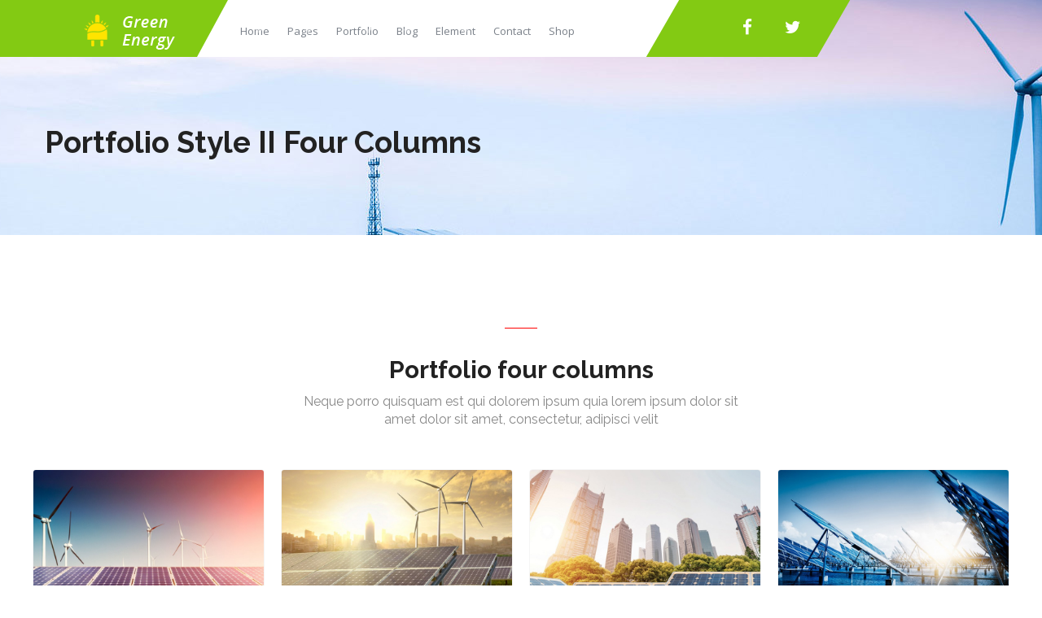

--- FILE ---
content_type: text/html; charset=UTF-8
request_url: https://themes.webdevia.com/solar-wp/portfolio-style-2-four-columns/
body_size: 10519
content:
<!doctype html>
<html class="no-js" lang="en-US">
<head>
	<meta charset="UTF-8">
	<meta name="viewport" content="width=device-width, initial-scale=1.0" />
		<meta http-equiv="X-UA-Compatible" content="IE=Edge">
	
	<title>Portfolio Style II Four Columns &#8211; solar</title>
<meta name='robots' content='noindex, nofollow' />
<link rel='dns-prefetch' href='//maps.googleapis.com' />
<link rel='dns-prefetch' href='//fonts.googleapis.com' />
<link rel="alternate" type="application/rss+xml" title="solar &raquo; Feed" href="https://themes.webdevia.com/solar-wp/feed/" />
<link rel="alternate" type="application/rss+xml" title="solar &raquo; Comments Feed" href="https://themes.webdevia.com/solar-wp/comments/feed/" />
<script type="text/javascript">
/* <![CDATA[ */
window._wpemojiSettings = {"baseUrl":"https:\/\/s.w.org\/images\/core\/emoji\/15.0.3\/72x72\/","ext":".png","svgUrl":"https:\/\/s.w.org\/images\/core\/emoji\/15.0.3\/svg\/","svgExt":".svg","source":{"concatemoji":"https:\/\/themes.webdevia.com\/solar-wp\/wp-includes\/js\/wp-emoji-release.min.js?ver=6.5.7"}};
/*! This file is auto-generated */
!function(i,n){var o,s,e;function c(e){try{var t={supportTests:e,timestamp:(new Date).valueOf()};sessionStorage.setItem(o,JSON.stringify(t))}catch(e){}}function p(e,t,n){e.clearRect(0,0,e.canvas.width,e.canvas.height),e.fillText(t,0,0);var t=new Uint32Array(e.getImageData(0,0,e.canvas.width,e.canvas.height).data),r=(e.clearRect(0,0,e.canvas.width,e.canvas.height),e.fillText(n,0,0),new Uint32Array(e.getImageData(0,0,e.canvas.width,e.canvas.height).data));return t.every(function(e,t){return e===r[t]})}function u(e,t,n){switch(t){case"flag":return n(e,"\ud83c\udff3\ufe0f\u200d\u26a7\ufe0f","\ud83c\udff3\ufe0f\u200b\u26a7\ufe0f")?!1:!n(e,"\ud83c\uddfa\ud83c\uddf3","\ud83c\uddfa\u200b\ud83c\uddf3")&&!n(e,"\ud83c\udff4\udb40\udc67\udb40\udc62\udb40\udc65\udb40\udc6e\udb40\udc67\udb40\udc7f","\ud83c\udff4\u200b\udb40\udc67\u200b\udb40\udc62\u200b\udb40\udc65\u200b\udb40\udc6e\u200b\udb40\udc67\u200b\udb40\udc7f");case"emoji":return!n(e,"\ud83d\udc26\u200d\u2b1b","\ud83d\udc26\u200b\u2b1b")}return!1}function f(e,t,n){var r="undefined"!=typeof WorkerGlobalScope&&self instanceof WorkerGlobalScope?new OffscreenCanvas(300,150):i.createElement("canvas"),a=r.getContext("2d",{willReadFrequently:!0}),o=(a.textBaseline="top",a.font="600 32px Arial",{});return e.forEach(function(e){o[e]=t(a,e,n)}),o}function t(e){var t=i.createElement("script");t.src=e,t.defer=!0,i.head.appendChild(t)}"undefined"!=typeof Promise&&(o="wpEmojiSettingsSupports",s=["flag","emoji"],n.supports={everything:!0,everythingExceptFlag:!0},e=new Promise(function(e){i.addEventListener("DOMContentLoaded",e,{once:!0})}),new Promise(function(t){var n=function(){try{var e=JSON.parse(sessionStorage.getItem(o));if("object"==typeof e&&"number"==typeof e.timestamp&&(new Date).valueOf()<e.timestamp+604800&&"object"==typeof e.supportTests)return e.supportTests}catch(e){}return null}();if(!n){if("undefined"!=typeof Worker&&"undefined"!=typeof OffscreenCanvas&&"undefined"!=typeof URL&&URL.createObjectURL&&"undefined"!=typeof Blob)try{var e="postMessage("+f.toString()+"("+[JSON.stringify(s),u.toString(),p.toString()].join(",")+"));",r=new Blob([e],{type:"text/javascript"}),a=new Worker(URL.createObjectURL(r),{name:"wpTestEmojiSupports"});return void(a.onmessage=function(e){c(n=e.data),a.terminate(),t(n)})}catch(e){}c(n=f(s,u,p))}t(n)}).then(function(e){for(var t in e)n.supports[t]=e[t],n.supports.everything=n.supports.everything&&n.supports[t],"flag"!==t&&(n.supports.everythingExceptFlag=n.supports.everythingExceptFlag&&n.supports[t]);n.supports.everythingExceptFlag=n.supports.everythingExceptFlag&&!n.supports.flag,n.DOMReady=!1,n.readyCallback=function(){n.DOMReady=!0}}).then(function(){return e}).then(function(){var e;n.supports.everything||(n.readyCallback(),(e=n.source||{}).concatemoji?t(e.concatemoji):e.wpemoji&&e.twemoji&&(t(e.twemoji),t(e.wpemoji)))}))}((window,document),window._wpemojiSettings);
/* ]]> */
</script>
<style id='wp-emoji-styles-inline-css' type='text/css'>

	img.wp-smiley, img.emoji {
		display: inline !important;
		border: none !important;
		box-shadow: none !important;
		height: 1em !important;
		width: 1em !important;
		margin: 0 0.07em !important;
		vertical-align: -0.1em !important;
		background: none !important;
		padding: 0 !important;
	}
</style>
<link rel='stylesheet' id='wp-block-library-css' href='https://themes.webdevia.com/solar-wp/wp-includes/css/dist/block-library/style.min.css?ver=6.5.7' type='text/css' media='all' />
<style id='classic-theme-styles-inline-css' type='text/css'>
/*! This file is auto-generated */
.wp-block-button__link{color:#fff;background-color:#32373c;border-radius:9999px;box-shadow:none;text-decoration:none;padding:calc(.667em + 2px) calc(1.333em + 2px);font-size:1.125em}.wp-block-file__button{background:#32373c;color:#fff;text-decoration:none}
</style>
<style id='global-styles-inline-css' type='text/css'>
body{--wp--preset--color--black: #000000;--wp--preset--color--cyan-bluish-gray: #abb8c3;--wp--preset--color--white: #ffffff;--wp--preset--color--pale-pink: #f78da7;--wp--preset--color--vivid-red: #cf2e2e;--wp--preset--color--luminous-vivid-orange: #ff6900;--wp--preset--color--luminous-vivid-amber: #fcb900;--wp--preset--color--light-green-cyan: #7bdcb5;--wp--preset--color--vivid-green-cyan: #00d084;--wp--preset--color--pale-cyan-blue: #8ed1fc;--wp--preset--color--vivid-cyan-blue: #0693e3;--wp--preset--color--vivid-purple: #9b51e0;--wp--preset--color--primary: rgba(131,202,19,1);--wp--preset--color--secondary: rgba(32,152,209,1);--wp--preset--gradient--vivid-cyan-blue-to-vivid-purple: linear-gradient(135deg,rgba(6,147,227,1) 0%,rgb(155,81,224) 100%);--wp--preset--gradient--light-green-cyan-to-vivid-green-cyan: linear-gradient(135deg,rgb(122,220,180) 0%,rgb(0,208,130) 100%);--wp--preset--gradient--luminous-vivid-amber-to-luminous-vivid-orange: linear-gradient(135deg,rgba(252,185,0,1) 0%,rgba(255,105,0,1) 100%);--wp--preset--gradient--luminous-vivid-orange-to-vivid-red: linear-gradient(135deg,rgba(255,105,0,1) 0%,rgb(207,46,46) 100%);--wp--preset--gradient--very-light-gray-to-cyan-bluish-gray: linear-gradient(135deg,rgb(238,238,238) 0%,rgb(169,184,195) 100%);--wp--preset--gradient--cool-to-warm-spectrum: linear-gradient(135deg,rgb(74,234,220) 0%,rgb(151,120,209) 20%,rgb(207,42,186) 40%,rgb(238,44,130) 60%,rgb(251,105,98) 80%,rgb(254,248,76) 100%);--wp--preset--gradient--blush-light-purple: linear-gradient(135deg,rgb(255,206,236) 0%,rgb(152,150,240) 100%);--wp--preset--gradient--blush-bordeaux: linear-gradient(135deg,rgb(254,205,165) 0%,rgb(254,45,45) 50%,rgb(107,0,62) 100%);--wp--preset--gradient--luminous-dusk: linear-gradient(135deg,rgb(255,203,112) 0%,rgb(199,81,192) 50%,rgb(65,88,208) 100%);--wp--preset--gradient--pale-ocean: linear-gradient(135deg,rgb(255,245,203) 0%,rgb(182,227,212) 50%,rgb(51,167,181) 100%);--wp--preset--gradient--electric-grass: linear-gradient(135deg,rgb(202,248,128) 0%,rgb(113,206,126) 100%);--wp--preset--gradient--midnight: linear-gradient(135deg,rgb(2,3,129) 0%,rgb(40,116,252) 100%);--wp--preset--font-size--small: 14px;--wp--preset--font-size--medium: 20px;--wp--preset--font-size--large: 18px;--wp--preset--font-size--x-large: 42px;--wp--preset--font-size--regular: 16px;--wp--preset--spacing--20: 0.44rem;--wp--preset--spacing--30: 0.67rem;--wp--preset--spacing--40: 1rem;--wp--preset--spacing--50: 1.5rem;--wp--preset--spacing--60: 2.25rem;--wp--preset--spacing--70: 3.38rem;--wp--preset--spacing--80: 5.06rem;--wp--preset--shadow--natural: 6px 6px 9px rgba(0, 0, 0, 0.2);--wp--preset--shadow--deep: 12px 12px 50px rgba(0, 0, 0, 0.4);--wp--preset--shadow--sharp: 6px 6px 0px rgba(0, 0, 0, 0.2);--wp--preset--shadow--outlined: 6px 6px 0px -3px rgba(255, 255, 255, 1), 6px 6px rgba(0, 0, 0, 1);--wp--preset--shadow--crisp: 6px 6px 0px rgba(0, 0, 0, 1);}:where(.is-layout-flex){gap: 0.5em;}:where(.is-layout-grid){gap: 0.5em;}body .is-layout-flex{display: flex;}body .is-layout-flex{flex-wrap: wrap;align-items: center;}body .is-layout-flex > *{margin: 0;}body .is-layout-grid{display: grid;}body .is-layout-grid > *{margin: 0;}:where(.wp-block-columns.is-layout-flex){gap: 2em;}:where(.wp-block-columns.is-layout-grid){gap: 2em;}:where(.wp-block-post-template.is-layout-flex){gap: 1.25em;}:where(.wp-block-post-template.is-layout-grid){gap: 1.25em;}.has-black-color{color: var(--wp--preset--color--black) !important;}.has-cyan-bluish-gray-color{color: var(--wp--preset--color--cyan-bluish-gray) !important;}.has-white-color{color: var(--wp--preset--color--white) !important;}.has-pale-pink-color{color: var(--wp--preset--color--pale-pink) !important;}.has-vivid-red-color{color: var(--wp--preset--color--vivid-red) !important;}.has-luminous-vivid-orange-color{color: var(--wp--preset--color--luminous-vivid-orange) !important;}.has-luminous-vivid-amber-color{color: var(--wp--preset--color--luminous-vivid-amber) !important;}.has-light-green-cyan-color{color: var(--wp--preset--color--light-green-cyan) !important;}.has-vivid-green-cyan-color{color: var(--wp--preset--color--vivid-green-cyan) !important;}.has-pale-cyan-blue-color{color: var(--wp--preset--color--pale-cyan-blue) !important;}.has-vivid-cyan-blue-color{color: var(--wp--preset--color--vivid-cyan-blue) !important;}.has-vivid-purple-color{color: var(--wp--preset--color--vivid-purple) !important;}.has-black-background-color{background-color: var(--wp--preset--color--black) !important;}.has-cyan-bluish-gray-background-color{background-color: var(--wp--preset--color--cyan-bluish-gray) !important;}.has-white-background-color{background-color: var(--wp--preset--color--white) !important;}.has-pale-pink-background-color{background-color: var(--wp--preset--color--pale-pink) !important;}.has-vivid-red-background-color{background-color: var(--wp--preset--color--vivid-red) !important;}.has-luminous-vivid-orange-background-color{background-color: var(--wp--preset--color--luminous-vivid-orange) !important;}.has-luminous-vivid-amber-background-color{background-color: var(--wp--preset--color--luminous-vivid-amber) !important;}.has-light-green-cyan-background-color{background-color: var(--wp--preset--color--light-green-cyan) !important;}.has-vivid-green-cyan-background-color{background-color: var(--wp--preset--color--vivid-green-cyan) !important;}.has-pale-cyan-blue-background-color{background-color: var(--wp--preset--color--pale-cyan-blue) !important;}.has-vivid-cyan-blue-background-color{background-color: var(--wp--preset--color--vivid-cyan-blue) !important;}.has-vivid-purple-background-color{background-color: var(--wp--preset--color--vivid-purple) !important;}.has-black-border-color{border-color: var(--wp--preset--color--black) !important;}.has-cyan-bluish-gray-border-color{border-color: var(--wp--preset--color--cyan-bluish-gray) !important;}.has-white-border-color{border-color: var(--wp--preset--color--white) !important;}.has-pale-pink-border-color{border-color: var(--wp--preset--color--pale-pink) !important;}.has-vivid-red-border-color{border-color: var(--wp--preset--color--vivid-red) !important;}.has-luminous-vivid-orange-border-color{border-color: var(--wp--preset--color--luminous-vivid-orange) !important;}.has-luminous-vivid-amber-border-color{border-color: var(--wp--preset--color--luminous-vivid-amber) !important;}.has-light-green-cyan-border-color{border-color: var(--wp--preset--color--light-green-cyan) !important;}.has-vivid-green-cyan-border-color{border-color: var(--wp--preset--color--vivid-green-cyan) !important;}.has-pale-cyan-blue-border-color{border-color: var(--wp--preset--color--pale-cyan-blue) !important;}.has-vivid-cyan-blue-border-color{border-color: var(--wp--preset--color--vivid-cyan-blue) !important;}.has-vivid-purple-border-color{border-color: var(--wp--preset--color--vivid-purple) !important;}.has-vivid-cyan-blue-to-vivid-purple-gradient-background{background: var(--wp--preset--gradient--vivid-cyan-blue-to-vivid-purple) !important;}.has-light-green-cyan-to-vivid-green-cyan-gradient-background{background: var(--wp--preset--gradient--light-green-cyan-to-vivid-green-cyan) !important;}.has-luminous-vivid-amber-to-luminous-vivid-orange-gradient-background{background: var(--wp--preset--gradient--luminous-vivid-amber-to-luminous-vivid-orange) !important;}.has-luminous-vivid-orange-to-vivid-red-gradient-background{background: var(--wp--preset--gradient--luminous-vivid-orange-to-vivid-red) !important;}.has-very-light-gray-to-cyan-bluish-gray-gradient-background{background: var(--wp--preset--gradient--very-light-gray-to-cyan-bluish-gray) !important;}.has-cool-to-warm-spectrum-gradient-background{background: var(--wp--preset--gradient--cool-to-warm-spectrum) !important;}.has-blush-light-purple-gradient-background{background: var(--wp--preset--gradient--blush-light-purple) !important;}.has-blush-bordeaux-gradient-background{background: var(--wp--preset--gradient--blush-bordeaux) !important;}.has-luminous-dusk-gradient-background{background: var(--wp--preset--gradient--luminous-dusk) !important;}.has-pale-ocean-gradient-background{background: var(--wp--preset--gradient--pale-ocean) !important;}.has-electric-grass-gradient-background{background: var(--wp--preset--gradient--electric-grass) !important;}.has-midnight-gradient-background{background: var(--wp--preset--gradient--midnight) !important;}.has-small-font-size{font-size: var(--wp--preset--font-size--small) !important;}.has-medium-font-size{font-size: var(--wp--preset--font-size--medium) !important;}.has-large-font-size{font-size: var(--wp--preset--font-size--large) !important;}.has-x-large-font-size{font-size: var(--wp--preset--font-size--x-large) !important;}
.wp-block-navigation a:where(:not(.wp-element-button)){color: inherit;}
:where(.wp-block-post-template.is-layout-flex){gap: 1.25em;}:where(.wp-block-post-template.is-layout-grid){gap: 1.25em;}
:where(.wp-block-columns.is-layout-flex){gap: 2em;}:where(.wp-block-columns.is-layout-grid){gap: 2em;}
.wp-block-pullquote{font-size: 1.5em;line-height: 1.6;}
</style>
<link rel='stylesheet' id='contact-form-7-css' href='https://themes.webdevia.com/solar-wp/wp-content/plugins/contact-form-7/includes/css/styles.css?ver=5.9.3' type='text/css' media='all' />
<link rel='stylesheet' id='wd_buy_style-css' href='https://themes.webdevia.com/solar-wp/wp-content/plugins/wd-plugin-demo/buy_section/css/buy_style.css?ver=6.5.7' type='text/css' media='all' />
<link rel='stylesheet' id='woocommerce-layout-css' href='https://themes.webdevia.com/solar-wp/wp-content/plugins/woocommerce/assets/css/woocommerce-layout.css?ver=8.7.0' type='text/css' media='all' />
<link rel='stylesheet' id='woocommerce-smallscreen-css' href='https://themes.webdevia.com/solar-wp/wp-content/plugins/woocommerce/assets/css/woocommerce-smallscreen.css?ver=8.7.0' type='text/css' media='only screen and (max-width: 768px)' />
<link rel='stylesheet' id='woocommerce-general-css' href='https://themes.webdevia.com/solar-wp/wp-content/plugins/woocommerce/assets/css/woocommerce.css?ver=8.7.0' type='text/css' media='all' />
<style id='woocommerce-inline-inline-css' type='text/css'>
.woocommerce form .form-row .required { visibility: visible; }
</style>
<link rel='stylesheet' id='wd-fonts-body-css' href='//fonts.googleapis.com/css?family=Raleway%3A400%26subset%3Dlatin&#038;ver=1.0.0' type='text/css' media='all' />
<link rel='stylesheet' id='wd-fonts-header-css' href='//fonts.googleapis.com/css?family=Raleway%3A700%26subset%3Dlatin&#038;ver=1.0.0' type='text/css' media='all' />
<link rel='stylesheet' id='wd-fonts-navigation-css' href='//fonts.googleapis.com/css?family=Open+Sans%3A400%26subset%3Dlatin&#038;ver=1.0.0' type='text/css' media='all' />
<link rel='stylesheet' id='Owl-carousel-css' href='https://themes.webdevia.com/solar-wp/wp-content/themes/greenenergy/stylesheets/owl.carousel.css?ver=6.5.7' type='text/css' media='all' />
<link rel='stylesheet' id='Owl-carousel-theme-css' href='https://themes.webdevia.com/solar-wp/wp-content/themes/greenenergy/stylesheets/owl.theme.css?ver=6.5.7' type='text/css' media='all' />
<link rel='stylesheet' id='animation-css' href='https://themes.webdevia.com/solar-wp/wp-content/themes/greenenergy/stylesheets/animate.css?ver=6.5.7' type='text/css' media='all' />
<link rel='stylesheet' id='swiper-css' href='https://themes.webdevia.com/solar-wp/wp-content/themes/greenenergy/stylesheets/swiper.min.css?ver=6.5.7' type='text/css' media='all' />
<link rel='stylesheet' id='font-awesome-css' href='https://themes.webdevia.com/solar-wp/wp-content/themes/greenenergy/stylesheets/font-awesome/font-awesome.min.css?ver=6.5.7' type='text/css' media='all' />
<link rel='stylesheet' id='greenenergy_style-css' href='https://themes.webdevia.com/solar-wp/wp-content/themes/greenenergy/stylesheets/app.css?ver=6.5.7' type='text/css' media='all' />
<link rel='stylesheet' id='woocommerce-css' href='https://themes.webdevia.com/solar-wp/wp-content/themes/greenenergy/stylesheets/woocommerce.css?ver=6.5.7' type='text/css' media='all' />
<link rel='stylesheet' id='custom-style-css' href='https://themes.webdevia.com/solar-wp/wp-content/themes/greenenergy/style.css?ver=6.5.7' type='text/css' media='all' />
<style id='custom-style-inline-css' type='text/css'>
body ,body p {
    	font-family :'Raleway';
    	font-weight :400;
    }h1, h2, h3, h4, h5, h6, .menu-list a {
    	font-family :'Raleway';
    	font-weight :700;
    }.top-bar-section ul li > a {
				font-family : 'Open Sans';
			}.top-bar-section ul li > a {
				font-weight : 400;
			}.top-bar-section ul li > a {
				text-transform : none;
			}h1, h2, h3, h4, h5, h6, .menu-list a {
				text-transform : none;
			}body ,body p {
				text-transform : none;
			}
					.primary-color,#filters li:hover,#filters li:first-child, #filters li:focus, #filters li:active,
					.wd-section-blog-services.style-3 .wd-blog-post h4:after,
					.box-icon img, .box-icon i,
					button:hover, button:focus, .button:hover, .button:focus,
					button, .button,
					.wd-latest-news .wd-image-date span strong,
					.wd-section-blog.style2 h4:after,
					.pricing-table.featured .title,
					.accordion .accordion-navigation > a, .accordion dd > a,
					.searchform #searchsubmit,.wd-pagination span,.blog-page .quote-format blockquote,
					.woocommerce .widget_price_filter .ui-slider .ui-slider-range,
					.woocommerce-page .widget_price_filter .ui-slider .ui-slider-range,
					.products .product .button,
					.woocommerce #content input.button.alt, .woocommerce #respond input#submit.alt, .woocommerce a.button.alt,
					.woocommerce button.button.alt, .woocommerce input.button.alt, .woocommerce-page #content input.button.alt,
					.woocommerce-page #respond input#submit.alt, .woocommerce-page a.button.alt,
					.woocommerce-page button.button.alt, .woocommerce-page input.button.alt,
					.woocommerce #content input.button:hover, .woocommerce #respond input#submit:hover, 
					.woocommerce a.button:hover, .woocommerce button.button:hover, 
					.woocommerce input.button:hover, .woocommerce-page #content input.button:hover, 
					.woocommerce-page #respond input#submit:hover, .woocommerce-page a.button:hover,
					.woocommerce-page button.button:hover, .woocommerce-page input.button:hover,
					.woocommerce span.onsale, .woocommerce-page span.onsale,
					.woocommerce-page button.button, .widget_product_search #searchsubmit, .widget_product_search #searchsubmit:hover,
					.woocommerce #respond input#submit, .woocommerce a.button, .woocommerce button.button, .woocommerce input.button
					{
						background:rgba(131,202,19,1);
					}
	
	.wd-section-blog-services.style-3 .wd-blog-post .shape {
		stroke: rgba(131,202,19,1)
	}
	
	.wd-menu3-logo {
		border-top: 70px solid rgba(131,202,19,1)
	}
	
	.triongle {
		background-color: rgba(131,202,19,1)
	}
	
			
			.blog-page .read-more-link,
			#wp-calendar a,.wd-testimonail blockquote cite,
			.list-icon li:before
			{
				color:rgba(131,202,19,1);
			}
	
	
		.hvr-underline-from-center:before,
		.hvr-outline-in:before
			{
				border-color:rgba(32,152,209,1);
			}
		.creative-layout .top-bar-section ul li > a, .wd-menu3-nav .top-bar-section ul li > a{
			color:rgba(122,128,137,1);
		}
		.top-bar-section li.active_menu:not(.has-form) a:not(.button), 
		.creative-layout .top-bar-section ul li:hover:not(.has-form) > a,
		.top-bar-section ul li:hover:not(.has-form) > a, 
	  .top-bar-section .dropdown li:hover:not(.has-form):not(.active) > a:not(.button){
			color:rgba(131,202,19,1);
		}
		.creative-layout .contain-to-grid.sticky.fixed{
			background-color: rgba(255,255,255,1);
		}
		.creative-layout .fixed .top-bar-section ul li > a{
			color:rgba(122,128,137,1);
		}
		.creative-layout .fixed .top-bar-section ul li > a:hover, 
		.creative-layout .fixed .top-bar-section ul li.active_menu:not(.has-form) > a, 
		.top-bar-section .dropdown li:hover:not(.has-form):not(.active) > a:not(.button){
			color:rgba(131,202,19,1);
		}
	
		.wd-footer, .wd-copyright {
		  	background:rgb(44, 44, 44) url(http://themes.webdevia.com/solar-wp/wp-content/uploads/2016/01/bg4-2.jpg); 
        background-size: cover;
		    background-position: bottom;
		}
		 .wd-copyright {
			background:rgb(44, 44, 44) url(http://themes.webdevia.com/solar-wp/wp-content/uploads/2016/01/bg4-2.jpg); 
			background-size: cover;
			background-position: bottom;
		}
		.copyright p { 
			color:rgba(255,255,255,1); 
	 	}
		.wd-footer ul li a,.wd-footer span,.wd-footer p {
			color:rgba(255,255,255,1); 
  	}
	
</style>
<link rel='stylesheet' id='js_composer_front-css' href='https://themes.webdevia.com/solar-wp/wp-content/plugins/js_composer/assets/css/js_composer.min.css?ver=6.10.0' type='text/css' media='all' />
<script type="text/javascript" src="https://themes.webdevia.com/solar-wp/wp-includes/js/jquery/jquery.min.js?ver=3.7.1" id="jquery-core-js"></script>
<script type="text/javascript" src="https://themes.webdevia.com/solar-wp/wp-includes/js/jquery/jquery-migrate.min.js?ver=3.4.1" id="jquery-migrate-js"></script>
<script type="text/javascript" src="https://themes.webdevia.com/solar-wp/wp-content/plugins/revslider/public/assets/js/rbtools.min.js?ver=6.6.18" async id="tp-tools-js"></script>
<script type="text/javascript" src="https://themes.webdevia.com/solar-wp/wp-content/plugins/revslider/public/assets/js/rs6.min.js?ver=6.6.18" async id="revmin-js"></script>
<script type="text/javascript" id="wd_buy_script-js-extra">
/* <![CDATA[ */
var buy_custom_html = {"panel_buy_custom_html":"","show_panel":""};
/* ]]> */
</script>
<script type="text/javascript" src="https://themes.webdevia.com/solar-wp/wp-content/plugins/wd-plugin-demo/buy_section/js/buy_js.js?ver=6.5.7" id="wd_buy_script-js"></script>
<script type="text/javascript" src="https://themes.webdevia.com/solar-wp/wp-content/plugins/woocommerce/assets/js/jquery-blockui/jquery.blockUI.min.js?ver=2.7.0-wc.8.7.0" id="jquery-blockui-js" data-wp-strategy="defer"></script>
<script type="text/javascript" id="wc-add-to-cart-js-extra">
/* <![CDATA[ */
var wc_add_to_cart_params = {"ajax_url":"\/solar-wp\/wp-admin\/admin-ajax.php","wc_ajax_url":"\/solar-wp\/?wc-ajax=%%endpoint%%","i18n_view_cart":"View cart","cart_url":"https:\/\/themes.webdevia.com\/solar-wp\/cart\/","is_cart":"","cart_redirect_after_add":"no"};
/* ]]> */
</script>
<script type="text/javascript" src="https://themes.webdevia.com/solar-wp/wp-content/plugins/woocommerce/assets/js/frontend/add-to-cart.min.js?ver=8.7.0" id="wc-add-to-cart-js" data-wp-strategy="defer"></script>
<script type="text/javascript" src="https://themes.webdevia.com/solar-wp/wp-content/plugins/woocommerce/assets/js/js-cookie/js.cookie.min.js?ver=2.1.4-wc.8.7.0" id="js-cookie-js" defer="defer" data-wp-strategy="defer"></script>
<script type="text/javascript" id="woocommerce-js-extra">
/* <![CDATA[ */
var woocommerce_params = {"ajax_url":"\/solar-wp\/wp-admin\/admin-ajax.php","wc_ajax_url":"\/solar-wp\/?wc-ajax=%%endpoint%%"};
/* ]]> */
</script>
<script type="text/javascript" src="https://themes.webdevia.com/solar-wp/wp-content/plugins/woocommerce/assets/js/frontend/woocommerce.min.js?ver=8.7.0" id="woocommerce-js" defer="defer" data-wp-strategy="defer"></script>
<script type="text/javascript" src="https://themes.webdevia.com/solar-wp/wp-content/plugins/js_composer/assets/js/vendors/woocommerce-add-to-cart.js?ver=6.10.0" id="vc_woocommerce-add-to-cart-js-js"></script>
<script type="text/javascript" src="https://themes.webdevia.com/solar-wp/wp-content/themes/greenenergy/js/vendor/foundation.min.js?ver=6.5.7" id="foundation-js"></script>
<script type="text/javascript" src="https://themes.webdevia.com/solar-wp/wp-content/themes/greenenergy/js/vendor/owl.carousel.min.js?ver=6.5.7" id="owl.carousel-js"></script>
<script type="text/javascript" src="https://themes.webdevia.com/solar-wp/wp-content/themes/greenenergy/js/vendor/modernizr.js?ver=6.5.7" id="modernizr-js"></script>
<script type="text/javascript" src="https://themes.webdevia.com/solar-wp/wp-content/themes/greenenergy/js/vendor/parallax.js?ver=6.5.7" id="parallax-js"></script>
<script type="text/javascript" src="https://themes.webdevia.com/solar-wp/wp-content/themes/greenenergy/js/vendor/localscroll.js?ver=6.5.7" id="localscroll-js"></script>
<script type="text/javascript" src="https://themes.webdevia.com/solar-wp/wp-content/themes/greenenergy/js/vendor/appear.js?ver=6.5.7" id="appear-js"></script>
<script type="text/javascript" src="https://themes.webdevia.com/solar-wp/wp-content/themes/greenenergy/js/vendor/classie.min.js?ver=6.5.7" id="classie-js"></script>
<script type="text/javascript" src="https://themes.webdevia.com/solar-wp/wp-content/themes/greenenergy/js/vendor/ismobile.js?ver=6.5.7" id="ismobile-js"></script>
<script type="text/javascript" src="https://themes.webdevia.com/solar-wp/wp-content/themes/greenenergy/js/vendor/counterup.js?ver=6.5.7" id="counterup-js"></script>
<script type="text/javascript" src="https://themes.webdevia.com/solar-wp/wp-content/themes/greenenergy/js/vendor/swiper.js?ver=6.5.7" id="swiper-js"></script>
<script type="text/javascript" src="https://themes.webdevia.com/solar-wp/wp-content/themes/greenenergy/js/vendor/waypoints.js?ver=6.5.7" id="waypoints-js"></script>
<script type="text/javascript" src="https://themes.webdevia.com/solar-wp/wp-content/themes/greenenergy/js/shortcode/script-shortcodes.js?ver=6.5.7" id="shortcodes-js-js"></script>
<script type="text/javascript" src="https://themes.webdevia.com/solar-wp/wp-content/themes/greenenergy/js/scripts.js?ver=6.5.7" id="greenenergy_scripts-js"></script>
<link rel="https://api.w.org/" href="https://themes.webdevia.com/solar-wp/wp-json/" /><link rel="alternate" type="application/json" href="https://themes.webdevia.com/solar-wp/wp-json/wp/v2/pages/780" /><link rel="EditURI" type="application/rsd+xml" title="RSD" href="https://themes.webdevia.com/solar-wp/xmlrpc.php?rsd" />
<meta name="generator" content="WordPress 6.5.7" />
<meta name="generator" content="WooCommerce 8.7.0" />
<link rel="canonical" href="https://themes.webdevia.com/solar-wp/portfolio-style-2-four-columns/" />
<link rel='shortlink' href='https://themes.webdevia.com/solar-wp/?p=780' />
<link rel="alternate" type="application/json+oembed" href="https://themes.webdevia.com/solar-wp/wp-json/oembed/1.0/embed?url=https%3A%2F%2Fthemes.webdevia.com%2Fsolar-wp%2Fportfolio-style-2-four-columns%2F" />
<link rel="alternate" type="text/xml+oembed" href="https://themes.webdevia.com/solar-wp/wp-json/oembed/1.0/embed?url=https%3A%2F%2Fthemes.webdevia.com%2Fsolar-wp%2Fportfolio-style-2-four-columns%2F&#038;format=xml" />
  <!-- Global site tag (gtag.js) - Google Analytics -->
  <script async src="https://www.googletagmanager.com/gtag/js?id=UA-62552021-1"></script>
  <script>
	  window.dataLayer = window.dataLayer || [];
	  function gtag(){dataLayer.push(arguments);}
	  gtag('js', new Date());

	  gtag('config', 'UA-62552021-1');
  </script>
	<noscript><style>.woocommerce-product-gallery{ opacity: 1 !important; }</style></noscript>
	<style type="text/css">.recentcomments a{display:inline !important;padding:0 !important;margin:0 !important;}</style><meta name="generator" content="Powered by WPBakery Page Builder - drag and drop page builder for WordPress."/>
<meta name="generator" content="Powered by Slider Revolution 6.6.18 - responsive, Mobile-Friendly Slider Plugin for WordPress with comfortable drag and drop interface." />
<link rel="icon" href="https://themes.webdevia.com/solar-wp/wp-content/uploads/2016/04/favicon-32x32.png" sizes="32x32" />
<link rel="icon" href="https://themes.webdevia.com/solar-wp/wp-content/uploads/2016/04/favicon-32x32.png" sizes="192x192" />
<link rel="apple-touch-icon" href="https://themes.webdevia.com/solar-wp/wp-content/uploads/2016/04/favicon-32x32.png" />
<meta name="msapplication-TileImage" content="https://themes.webdevia.com/solar-wp/wp-content/uploads/2016/04/favicon-32x32.png" />
<script>function setREVStartSize(e){
			//window.requestAnimationFrame(function() {
				window.RSIW = window.RSIW===undefined ? window.innerWidth : window.RSIW;
				window.RSIH = window.RSIH===undefined ? window.innerHeight : window.RSIH;
				try {
					var pw = document.getElementById(e.c).parentNode.offsetWidth,
						newh;
					pw = pw===0 || isNaN(pw) || (e.l=="fullwidth" || e.layout=="fullwidth") ? window.RSIW : pw;
					e.tabw = e.tabw===undefined ? 0 : parseInt(e.tabw);
					e.thumbw = e.thumbw===undefined ? 0 : parseInt(e.thumbw);
					e.tabh = e.tabh===undefined ? 0 : parseInt(e.tabh);
					e.thumbh = e.thumbh===undefined ? 0 : parseInt(e.thumbh);
					e.tabhide = e.tabhide===undefined ? 0 : parseInt(e.tabhide);
					e.thumbhide = e.thumbhide===undefined ? 0 : parseInt(e.thumbhide);
					e.mh = e.mh===undefined || e.mh=="" || e.mh==="auto" ? 0 : parseInt(e.mh,0);
					if(e.layout==="fullscreen" || e.l==="fullscreen")
						newh = Math.max(e.mh,window.RSIH);
					else{
						e.gw = Array.isArray(e.gw) ? e.gw : [e.gw];
						for (var i in e.rl) if (e.gw[i]===undefined || e.gw[i]===0) e.gw[i] = e.gw[i-1];
						e.gh = e.el===undefined || e.el==="" || (Array.isArray(e.el) && e.el.length==0)? e.gh : e.el;
						e.gh = Array.isArray(e.gh) ? e.gh : [e.gh];
						for (var i in e.rl) if (e.gh[i]===undefined || e.gh[i]===0) e.gh[i] = e.gh[i-1];
											
						var nl = new Array(e.rl.length),
							ix = 0,
							sl;
						e.tabw = e.tabhide>=pw ? 0 : e.tabw;
						e.thumbw = e.thumbhide>=pw ? 0 : e.thumbw;
						e.tabh = e.tabhide>=pw ? 0 : e.tabh;
						e.thumbh = e.thumbhide>=pw ? 0 : e.thumbh;
						for (var i in e.rl) nl[i] = e.rl[i]<window.RSIW ? 0 : e.rl[i];
						sl = nl[0];
						for (var i in nl) if (sl>nl[i] && nl[i]>0) { sl = nl[i]; ix=i;}
						var m = pw>(e.gw[ix]+e.tabw+e.thumbw) ? 1 : (pw-(e.tabw+e.thumbw)) / (e.gw[ix]);
						newh =  (e.gh[ix] * m) + (e.tabh + e.thumbh);
					}
					var el = document.getElementById(e.c);
					if (el!==null && el) el.style.height = newh+"px";
					el = document.getElementById(e.c+"_wrapper");
					if (el!==null && el) {
						el.style.height = newh+"px";
						el.style.display = "block";
					}
				} catch(e){
					console.log("Failure at Presize of Slider:" + e)
				}
			//});
		  };</script>
<style type="text/css" data-type="vc_shortcodes-custom-css">.vc_custom_1449156425720{margin-top: 64px !important;}.vc_custom_1449156415016{margin-bottom: 50px !important;}</style><noscript><style> .wpb_animate_when_almost_visible { opacity: 1; }</style></noscript></head>
<body class="page-template-default page page-id-780 theme-greenenergy woocommerce-no-js wpb-js-composer js-comp-ver-6.10.0 vc_responsive">

<header class=" wd-menu3-header" style="position: fixed;">
	<div class="show-for-medium-up wd-menu3-logo">
					<h1><a title="Green energy" rel="home" href="https://themes.webdevia.com/solar-wp/"> <img alt="logo" src="https://themes.webdevia.com/solar-wp/wp-content/themes/greenenergy/images/logo-solar-blan.png"></a></h1>
			</div>
	<div class=" wd-menu3-nav">
		<nav class="top-bar" data-topbar role="navigation">
			<ul class="title-area">
				<li class="toggle-topbar menu-icon"><a href="#"><span></span></a></li>
			</ul>
			<section class="top-bar-section">
				<div class="menu-main-menu-container"><ul id="menu-main-menu" class="menu">
			<li id="menu-item-1423" class="has-dropdown not-click ">
			<a href="https://themes.webdevia.com/solar-wp/" class="has-icon" >Home</a>

		<ul class="sub-menu dropdown ">
			
	
			<li id="menu-item-1420">
			<a href="https://themes.webdevia.com/solar-wp/home-two/" class="has-icon" >Home Two</a>
</li>
	
			<li id="menu-item-1421">
			<a href="https://themes.webdevia.com/solar-wp/home-three/" class="has-icon" >Home Three</a>
</li>
	
			<li id="menu-item-1422">
			<a href="https://themes.webdevia.com/solar-wp/home-four/" class="has-icon" >Home Four</a>
</li>
	
			<li id="menu-item-1339">
			<a href="https://themes.webdevia.com/solar-wp/home-five/" class="has-icon" >Home Five</a>
</li>

</ul>

</li>

			<li id="menu-item-656" class="has-dropdown not-click ">
			<a href="#" class="has-icon" >Pages</a>

		<ul class="sub-menu dropdown ">
			
	
			<li id="menu-item-14">
			<a href="https://themes.webdevia.com/solar-wp/about-us/" class="has-icon" >About Us</a>
</li>
	
			<li id="menu-item-699">
			<a href="https://themes.webdevia.com/solar-wp/services-2/" class="has-icon" >Services</a>
</li>

</ul>

</li>

			<li id="menu-item-721" class="has-dropdown not-click greenenergy_mega-menu">
			<a href="#" class="has-icon" >Portfolio</a>

		<ul class="sub-menu dropdown ">
			
	
			<li id="menu-item-806" class="has-dropdown not-click ">
			<a href="#" class="has-icon" >Style I</a>
	
		<ul class="sub-menu dropdown ">
			
		
			<li id="menu-item-747">
			<a href="https://themes.webdevia.com/solar-wp/portfolio-columns/" class="has-icon" >Portfolio columns</a>
</li>
		
			<li id="menu-item-746">
			<a href="https://themes.webdevia.com/solar-wp/portfolio-three-columns/" class="has-icon" >Portfolio three columns</a>
</li>
		
			<li id="menu-item-745">
			<a href="https://themes.webdevia.com/solar-wp/portfolio-two/" class="has-icon" >Portfolio Two Columns</a>
</li>
	
</ul>

</li>
	
			<li id="menu-item-807" class="has-dropdown not-click ">
			<a href="#" class="has-icon" >Style II</a>
	
		<ul class="sub-menu dropdown ">
			
		
			<li id="menu-item-803">
			<a href="https://themes.webdevia.com/solar-wp/portfolio-style-ii-two-columns/" class="has-icon" >Portfolio Style II Two Columns</a>
</li>
		
			<li id="menu-item-804">
			<a href="https://themes.webdevia.com/solar-wp/portfolio-style-ii-theree-columns/" class="has-icon" >Portfolio Style II Theree Columns</a>
</li>
		
			<li id="menu-item-805" class=" active_menu">
			<a href="https://themes.webdevia.com/solar-wp/portfolio-style-2-four-columns/" class="has-icon" >Portfolio Style II Four Columns</a>
</li>
	
</ul>

</li>
	
			<li id="menu-item-808" class="has-dropdown not-click ">
			<a href="#" class="has-icon" >Single portfolio</a>
	
		<ul class="sub-menu dropdown ">
			
		
			<li id="menu-item-809">
			<a href="https://themes.webdevia.com/solar-wp/portfolio/consectetur-adipiscing-8/" class="has-icon" >Single Portfolio</a>
</li>
	
</ul>

</li>

</ul>

</li>

			<li id="menu-item-720" class="has-dropdown not-click ">
			<a href="#" class="has-icon" >Blog</a>

		<ul class="sub-menu dropdown ">
			
	
			<li id="menu-item-12">
			<a href="https://themes.webdevia.com/solar-wp/blog/" class="has-icon" >Classical Blog</a>
</li>
	
			<li id="menu-item-718">
			<a href="https://themes.webdevia.com/solar-wp/blog-columns/" class="has-icon" >Blog Columns</a>
</li>
	
			<li id="menu-item-719">
			<a href="https://themes.webdevia.com/solar-wp/2014/08/28/dignissim-phasellus-ultrices-tellus/" class="has-icon" >Single Post</a>
</li>

</ul>

</li>

			<li id="menu-item-711" class="has-dropdown not-click ">
			<a href="#" class="has-icon" >Element</a>

		<ul class="sub-menu dropdown ">
			
	
			<li id="menu-item-675">
			<a href="https://themes.webdevia.com/solar-wp/call-to-action/" class="has-icon" >Call To Action</a>
</li>
	
			<li id="menu-item-671">
			<a href="https://themes.webdevia.com/solar-wp/pricing-tables/" class="has-icon" >Pricing Tables</a>
</li>
	
			<li id="menu-item-665">
			<a href="https://themes.webdevia.com/solar-wp/faq/" class="has-icon" >FAQ</a>
</li>
	
			<li id="menu-item-773">
			<a href="https://themes.webdevia.com/solar-wp/columns/" class="has-icon" >Columns</a>
</li>

</ul>

</li>

			<li id="menu-item-13">
			<a href="https://themes.webdevia.com/solar-wp/contact/" class="has-icon" >Contact</a>
</li>

			<li id="menu-item-856">
			<a href="https://themes.webdevia.com/solar-wp/shop/" class="has-icon" >Shop</a>
</li>
</ul></div>			</section>
		</nav>
	</div>
	<div class="show-for-large-up triongle"></div>
	<div class="show-for-large-up wd-menu3-social">
		<ul class="social-icons inline-list">
			
			
									<li class="">
						<a href="#"><i
								class="fa fa-facebook-f"></i></a>
					</li>
										<li class="">
						<a href="#"><i
								class="fa fa-twitter"></i></a>
					</li>
					
						</ul>
	</div>

</header>
	<section class="wd-title-bar">
		<div class="row">
			<div class="large-12 columns p-t-70 text-left">
				<h2 id="page-title" class="title">Portfolio Style II Four Columns</h2>
							</div>
		</div>
	</section>

  
  <!-- content  -->
	<main class="l-main">
		<div class="main row">	
		      
  			<article>
  				<div class="body field clearfix">
  					<section class="wpb-content-wrapper"><div class="vc_row wpb_row vc_row-fluid vc_custom_1449156425720" style="color: ;"><div class="wpb_column vc_column_container vc_col-sm-12"><div class="vc_column-inner"><div class="wpb_wrapper">

<div class="" >
  <div class="large-12 columns  wd-title-section_c" >
      <h2>Portfolio four columns</h2>
        <h5>Neque porro quisquam est qui dolorem ipsum quia lorem ipsum dolor sit amet dolor sit amet, consectetur, adipisci velit</h5>
    
  </div>
</div>

  
</div></div></div></div><div class="vc_row wpb_row vc_row-fluid vc_custom_1449156415016" style="color: ;"><div class="wpb_column vc_column_container vc_col-sm-12"><div class="vc_column-inner"><div class="wpb_wrapper">  
<div class="wd-section-project">
  

  <ul class='wd-section-portfolio small-block-grid-2 medium-block-grid-2 large-block-grid-4'>
          <li>

					<div class="image-wrapper overlay-slide-in-left">

						 <img fetchpriority="high" decoding="async" width="734" height="500" src="https://themes.webdevia.com/solar-wp/wp-content/uploads/2015/11/slide_3-734x500.jpg" class="attachment-greenenergy_portfolio_760x500 size-greenenergy_portfolio_760x500 wp-post-image" alt="" />
						<div class="image-overlay-content">
							<a href="https://themes.webdevia.com/solar-wp/portfolio/consectetur-adipiscing-8/"><h2>Swedish Mega Project</h2></a>
							
						</div>

					</div>

				</li>
      
          <li>

					<div class="image-wrapper overlay-slide-in-left">

						 <img decoding="async" width="734" height="500" src="https://themes.webdevia.com/solar-wp/wp-content/uploads/2015/12/project_5-734x500.jpg" class="attachment-greenenergy_portfolio_760x500 size-greenenergy_portfolio_760x500 wp-post-image" alt="" />
						<div class="image-overlay-content">
							<a href="https://themes.webdevia.com/solar-wp/portfolio/consectetur-adipiscing-7/"><h2>So to deliberately render</h2></a>
							
						</div>

					</div>

				</li>
      
          <li>

					<div class="image-wrapper overlay-slide-in-left">

						 <img decoding="async" width="734" height="500" src="https://themes.webdevia.com/solar-wp/wp-content/uploads/2015/12/project_6-734x500.jpg" class="attachment-greenenergy_portfolio_760x500 size-greenenergy_portfolio_760x500 wp-post-image" alt="" />
						<div class="image-overlay-content">
							<a href="https://themes.webdevia.com/solar-wp/portfolio/consectetur-adipiscing-6/"><h2>Frozen Trees In A Lake</h2></a>
							
						</div>

					</div>

				</li>
      
          <li>

					<div class="image-wrapper overlay-slide-in-left">

						 <img loading="lazy" decoding="async" width="734" height="500" src="https://themes.webdevia.com/solar-wp/wp-content/uploads/2015/12/project_7-734x500.jpg" class="attachment-greenenergy_portfolio_760x500 size-greenenergy_portfolio_760x500 wp-post-image" alt="" />
						<div class="image-overlay-content">
							<a href="https://themes.webdevia.com/solar-wp/portfolio/consectetur-adipiscing-5/"><h2>Consectetur adipiscing</h2></a>
							
						</div>

					</div>

				</li>
      
          <li>

					<div class="image-wrapper overlay-slide-in-left">

						 <img loading="lazy" decoding="async" width="734" height="500" src="https://themes.webdevia.com/solar-wp/wp-content/uploads/2015/12/project_8-734x500.jpg" class="attachment-greenenergy_portfolio_760x500 size-greenenergy_portfolio_760x500 wp-post-image" alt="" />
						<div class="image-overlay-content">
							<a href="https://themes.webdevia.com/solar-wp/portfolio/consectetur-adipiscing-4/"><h2>Consectetur adipiscing</h2></a>
							
						</div>

					</div>

				</li>
      
          <li>

					<div class="image-wrapper overlay-slide-in-left">

						 <img loading="lazy" decoding="async" width="734" height="500" src="https://themes.webdevia.com/solar-wp/wp-content/uploads/2015/12/project_9-734x500.jpg" class="attachment-greenenergy_portfolio_760x500 size-greenenergy_portfolio_760x500 wp-post-image" alt="" />
						<div class="image-overlay-content">
							<a href="https://themes.webdevia.com/solar-wp/portfolio/consectetur-adipiscing-3/"><h2>Consectetur adipiscing</h2></a>
							
						</div>

					</div>

				</li>
      
          <li>

					<div class="image-wrapper overlay-slide-in-left">

						 <img loading="lazy" decoding="async" width="734" height="500" src="https://themes.webdevia.com/solar-wp/wp-content/uploads/2015/12/project_10-734x500.jpg" class="attachment-greenenergy_portfolio_760x500 size-greenenergy_portfolio_760x500 wp-post-image" alt="" />
						<div class="image-overlay-content">
							<a href="https://themes.webdevia.com/solar-wp/portfolio/consectetur-adipiscing-2/"><h2>Consectetur adipiscing</h2></a>
							
						</div>

					</div>

				</li>
      
          <li>

					<div class="image-wrapper overlay-slide-in-left">

						 <img loading="lazy" decoding="async" width="734" height="500" src="https://themes.webdevia.com/solar-wp/wp-content/uploads/2015/12/project_11-734x500.jpg" class="attachment-greenenergy_portfolio_760x500 size-greenenergy_portfolio_760x500 wp-post-image" alt="" />
						<div class="image-overlay-content">
							<a href="https://themes.webdevia.com/solar-wp/portfolio/consectetur-adipiscing/"><h2>Consectetur adipiscing</h2></a>
							
						</div>

					</div>

				</li>
      
      </ul>
</div>
  
  
  
  
  </div></div></div></div>
</section>  				</div>
				  			</article>
             
		</div>  
	</main>
	<!-- /content  -->
		
	

	<section class="wd-footer">
		<div class="row animation-parent" data-animation-delay="180">

					
	            <div class="block large-3 medium-3 columns " >
	               <section>			<div class="textwidget"><div class="widget-logo">
					<img alt="logo" src="https://themes.webdevia.com/solar-wp/wp-content/uploads/2015/11/logo-solar-blan.png">
					<p>The solar is the leader of green energy in the country sed diam nonumy eirmod tempor invidunt ut labore and efficient strategy.</p>
					<p>We provide the energy to medium and big company, sadipscing elitr, sed diam nonumy.</p>
				</div></div>
		</section>	            </div>

						  		            <div class="block large-3 medium-3 columns " >
		               <section><h2 class="block-title">Get in Touch</h2>			<div class="textwidget"><section class="widget-info">

					<ul>
						<li>
							<span><span>Phone:</span> +1 123 457 653</span>
						</li>
						<li>
							<span><span>Fax:</span> +1 496 457 654</span>
						</li>
						<li>
							<span><span>Email:</span> <a href="mailto:email@website.com">our-mail@example.com</a></span>
						</li>
						<li>
							<span><span>Adress:</span> 121 King Street, Melbourne 3000 Australia</span>
						</li>
					</ul>
				</section></div>
		</section>		            </div>
						   
	            		            <div class="block large-3 medium-3 columns " >
		               <section><h2 class="block-title">Useful Links</h2><div class="menu-footer-menu-container"><ul id="menu-footer-menu" class="menu"><li id="menu-item-1274" class="menu-item menu-item-type-post_type menu-item-object-page menu-item-home menu-item-1274"><a href="https://themes.webdevia.com/solar-wp/">Home</a></li>
<li id="menu-item-967" class="menu-item menu-item-type-post_type menu-item-object-page menu-item-967"><a href="https://themes.webdevia.com/solar-wp/about-us/">About Us</a></li>
<li id="menu-item-968" class="menu-item menu-item-type-post_type menu-item-object-page menu-item-968"><a href="https://themes.webdevia.com/solar-wp/blog/">Blog</a></li>
<li id="menu-item-969" class="menu-item menu-item-type-post_type menu-item-object-page menu-item-969"><a href="https://themes.webdevia.com/solar-wp/contact/">Contact</a></li>
</ul></div></section>		            </div>
	            
									            <div class="block large-3 medium-3 columns " >
		               <section><h2 class="block-title">Newsletter</h2>			<div class="textwidget"><form class="form-footer form-compact" action="#" method="post">
<div class="form-group"><span>Your Name</span><input class="form-control" name="name" type="text" placeholder="Your Name" /><span>Your Email</span><input id="lemail" class="form-control" name="email" type="email" placeholder="You Email.." /><input class="button main-btn" type="button" value="Subscribe" /></div>
</form>
<ul class="inline-list">
							<li class="flickr">
								<a href="http://www.flickr.com/webdevia"><i class="fa fa-flickr"></i></a>
							</li>
							<li class="facebook">
								<a href="https://www.facebook.com/webdevia"><i class="fa fa-facebook"></i></a>
							</li>
							<li class="twitter">
								<a href="https://twitter.com/webdevia"><i class="fa fa-twitter"></i></a>
							</li>
							<li class="vimeo">
								<a href="https://vimeo.com/webdevia"><i class="fa fa-vimeo-square"></i></a>
							</li>
						</ul></div>
		</section>		            </div>
	              
		</div>
	</section>

	<footer class="wd-copyright">
		<div class="row">
			<div class="large-12 columns">
					<div class="copyright-menu"><ul id="menu-footer-menu-1" class="menu"><li class="menu-item menu-item-type-post_type menu-item-object-page menu-item-home menu-item-1274"><a href="https://themes.webdevia.com/solar-wp/">Home</a></li>
<li class="menu-item menu-item-type-post_type menu-item-object-page menu-item-967"><a href="https://themes.webdevia.com/solar-wp/about-us/">About Us</a></li>
<li class="menu-item menu-item-type-post_type menu-item-object-page menu-item-968"><a href="https://themes.webdevia.com/solar-wp/blog/">Blog</a></li>
<li class="menu-item menu-item-type-post_type menu-item-object-page menu-item-969"><a href="https://themes.webdevia.com/solar-wp/contact/">Contact</a></li>
</ul></div>
			</div>
			<div class="copyright large-12 columns">
								<p>
					© 2021 Solar All rights reserved.				</p>
			</div>
		</div>
	</footer>


		<script>
			window.RS_MODULES = window.RS_MODULES || {};
			window.RS_MODULES.modules = window.RS_MODULES.modules || {};
			window.RS_MODULES.waiting = window.RS_MODULES.waiting || [];
			window.RS_MODULES.defered = false;
			window.RS_MODULES.moduleWaiting = window.RS_MODULES.moduleWaiting || {};
			window.RS_MODULES.type = 'compiled';
		</script>
		  <script type="text/javascript">
		  </script>
	<script type="text/html" id="wpb-modifications"></script>	<script type='text/javascript'>
		(function () {
			var c = document.body.className;
			c = c.replace(/woocommerce-no-js/, 'woocommerce-js');
			document.body.className = c;
		})();
	</script>
	<link rel='stylesheet' id='rs-plugin-settings-css' href='https://themes.webdevia.com/solar-wp/wp-content/plugins/revslider/public/assets/css/rs6.css?ver=6.6.18' type='text/css' media='all' />
<style id='rs-plugin-settings-inline-css' type='text/css'>
.tp-caption a{color:#ff7302;text-shadow:none;-webkit-transition:all 0.2s ease-out;-moz-transition:all 0.2s ease-out;-o-transition:all 0.2s ease-out;-ms-transition:all 0.2s ease-out}.tp-caption a:hover{color:#ffa902}
</style>
<script type="text/javascript" src="https://themes.webdevia.com/solar-wp/wp-content/plugins/contact-form-7/includes/swv/js/index.js?ver=5.9.3" id="swv-js"></script>
<script type="text/javascript" id="contact-form-7-js-extra">
/* <![CDATA[ */
var wpcf7 = {"api":{"root":"https:\/\/themes.webdevia.com\/solar-wp\/wp-json\/","namespace":"contact-form-7\/v1"}};
/* ]]> */
</script>
<script type="text/javascript" src="https://themes.webdevia.com/solar-wp/wp-content/plugins/contact-form-7/includes/js/index.js?ver=5.9.3" id="contact-form-7-js"></script>
<script type="text/javascript" src="https://themes.webdevia.com/solar-wp/wp-content/plugins/woocommerce/assets/js/sourcebuster/sourcebuster.min.js?ver=8.7.0" id="sourcebuster-js-js"></script>
<script type="text/javascript" id="wc-order-attribution-js-extra">
/* <![CDATA[ */
var wc_order_attribution = {"params":{"lifetime":1.0e-5,"session":30,"ajaxurl":"https:\/\/themes.webdevia.com\/solar-wp\/wp-admin\/admin-ajax.php","prefix":"wc_order_attribution_","allowTracking":true},"fields":{"source_type":"current.typ","referrer":"current_add.rf","utm_campaign":"current.cmp","utm_source":"current.src","utm_medium":"current.mdm","utm_content":"current.cnt","utm_id":"current.id","utm_term":"current.trm","session_entry":"current_add.ep","session_start_time":"current_add.fd","session_pages":"session.pgs","session_count":"udata.vst","user_agent":"udata.uag"}};
/* ]]> */
</script>
<script type="text/javascript" src="https://themes.webdevia.com/solar-wp/wp-content/plugins/woocommerce/assets/js/frontend/order-attribution.min.js?ver=8.7.0" id="wc-order-attribution-js"></script>
<script type="text/javascript" src="https://maps.googleapis.com/maps/api/js?key=AIzaSyDcmvSA1VvwVKgtNBzsswD3rzafLCrRcuk&amp;ver=4.4.2" id="googlemaps-js"></script>
<script type="text/javascript" src="https://themes.webdevia.com/solar-wp/wp-content/plugins/js_composer/assets/lib/bower/isotope/dist/isotope.pkgd.min.js?ver=6.10.0" id="isotope-js"></script>
<script type="text/javascript" src="https://themes.webdevia.com/solar-wp/wp-content/plugins/js_composer/assets/js/dist/js_composer_front.min.js?ver=6.10.0" id="wpb_composer_front_js-js"></script>
</body>
</html>


--- FILE ---
content_type: text/css
request_url: https://themes.webdevia.com/solar-wp/wp-content/plugins/wd-plugin-demo/buy_section/css/buy_style.css?ver=6.5.7
body_size: 412
content:
.buy_panel.open{
  width: 400px;
  padding: 30px;
  transition: all ease-in-out 400ms;
}
.buy_panel {
  width: 290px;
  background: #fff;
  position: fixed;
  right: 15px;
  bottom: 15px;
  padding: 5px 13px;
  box-shadow: 0px 0 3px 1px #3333;
}
.buy_panel .section-description h2{
  color: #3a3b3d;
  font-size: 28px;
  font-weight: 300;
  line-height: 1.2;
  margin-bottom: 20px;
}
.buy_panel .section-description h3,
.buy_panel .section-description p{
  color: #7f8082;
  font-size: 12px;
  font-weight: 400;
  letter-spacing: 1px;
  line-height: 1.4;
  margin-bottom: 20px;
  margin-top: -15px;
  text-transform: uppercase;
}
.buy_panel .section-description ul{
  list-style: none;
}
.buy_panel .section-description ul li::before{
  content: '\f105';
  font-family: fontawesome;
  color: #00A0D1;
  font-size: 15px;
  margin-right: 10px;
}
.buy_panel .section-action {
  padding: 15px 0;
}
.buy_panel .section-action .main{
  padding: 10px;
  background: #ea1b25;
  border-top-left-radius: 5px;
  border-bottom-left-radius: 5px;
  color: #fff;
  font-weight: 600;
}
.buy_panel .section-action .after{
  padding: 10px;
  background: #c9000a;
  border-top-right-radius: 5px;
  border-bottom-right-radius: 5px;
  color: #fff;
}
.buy_panel .toggle.section-down::before{
  content: "\f107";
}
.buy_panel .toggle::before{
  content: "\f106";
  font-family: fontawesome;
  width: 30px;
  height: 21px;
  background: #fff;
  display: block;
  line-height: 20px;
  text-align: center;
  border-top-left-radius: 5px;
  position: absolute;
  right: 22px;
  top: -20px;
  cursor: pointer;
  transition: all ease-in-out 400ms;
  box-shadow: 0 -2px 2px 1px #3333;
  border-top-right-radius: 5px;
}

--- FILE ---
content_type: text/css
request_url: https://themes.webdevia.com/solar-wp/wp-content/themes/greenenergy/stylesheets/woocommerce.css?ver=6.5.7
body_size: 3946
content:
.woocommerce #content input.button, .woocommerce #respond input#submit, .woocommerce a.button, .woocommerce button.button, .woocommerce input.button, .woocommerce-page #content input.button, .woocommerce-page #respond input#submit, .woocommerce-page a.button, .woocommerce-page button.button, .woocommerce-page input.button {
  /*background-color: #f5c93e;*/
  background-image: none;
  border: medium none;
  box-shadow: none;
}

.woocommerce #content input.button:hover, .woocommerce #respond input#submit:hover, .woocommerce a.button:hover, .woocommerce button.button:hover, .woocommerce input.button:hover, .woocommerce-page #content input.button:hover, .woocommerce-page #respond input#submit:hover, .woocommerce-page a.button:hover, .woocommerce-page button.button:hover, .woocommerce-page input.button:hover {
  background-image: none;
  background-color: #7C7A7A;
}

.woocommerce ul.products li.product a img, .woocommerce-page ul.products li.product a img {
  box-shadow: none;
}

.woocommerce ul.products li.product a:hover img, .woocommerce-page ul.products li.product a:hover img {
  box-shadow: none;
}

.woocommerce span.onsale, .woocommerce-page span.onsale {
  /*  background: #84CE14;*/
  background-image: none;
  box-shadow: none;
  text-shadow: none;
  border-radius: 50%;
  padding: 8px;
}

.woocommerce .woocommerce-error:before, .woocommerce .woocommerce-info:before, .woocommerce .woocommerce-message:before, .woocommerce-page .woocommerce-error:before, .woocommerce-page .woocommerce-info:before, .woocommerce-page .woocommerce-message:before {
  height: auto;
}

.woocommerce #content input.button.added:before, .woocommerce #respond input#submit.added:before, .woocommerce a.button.added:before, .woocommerce button.button.added:before, .woocommerce input.button.added:before, .woocommerce-page #content input.button.added:before, .woocommerce-page #respond input#submit.added:before, .woocommerce-page a.button.added:before, .woocommerce-page button.button.added:before, .woocommerce-page input.button.added:before {
  content: "";
}

.woocommerce .cart-collaterals {
  margin-top: 60px;
}

.woocommerce #content input.button, .woocommerce #respond input#submit, .woocommerce a.button, .woocommerce button.button, .woocommerce input.button, .woocommerce-page #content input.button, .woocommerce-page #respond input#submit, .woocommerce-page a.button, .woocommerce-page button.button, .woocommerce-page input.button {
  border-radius: 0;
  color: #FFF;
}

/*.woocommerce #content input.button.alt, .woocommerce #respond input#submit.alt, .woocommerce a.button.alt, .woocommerce button.button.alt, .woocommerce input.button.alt, .woocommerce-page #content input.button.alt, .woocommerce-page #respond input#submit.alt, .woocommerce-page a.button.alt, .woocommerce-page button.button.alt, .woocommerce-page input.button.alt {
  background: #ad74a2 !important;
}
.woocommerce #content input.button.alt:hover, .woocommerce #respond input#submit.alt:hover, .woocommerce a.button.alt:hover, .woocommerce button.button.alt:hover, .woocommerce input.button.alt:hover, .woocommerce-page #content input.button.alt:hover, .woocommerce-page #respond input#submit.alt:hover, .woocommerce-page a.button.alt:hover, .woocommerce-page button.button.alt:hover, .woocommerce-page input.button.alt:hover {
	background: #C485B7 !important;
}*/
.woocommerce .cart-collaterals .cross-sells, .woocommerce-page .cart-collaterals .cross-sells {
  float: none;
  width: auto;
}

.woocommerce .cart_totals > table {
  width: 100%;
}

.woocommerce .shipping_calculator {
  text-align: right;
}

.woocommerce .product-name a {
  color: #2ba6cb;
  font-weight: 600;
}

.woocommerce .cart-collaterals .cart_totals table td, .woocommerce-page .cart-collaterals .cart_totals table td {
  padding: 6px;
}

.woocommerce .cross-sells .cart-collaterals .cross-sells ul.products li, .woocommerce-page .cart-collaterals .cross-sells ul.products li {
  margin: 2%;
  width: 21%;
}

.woocommerce .cross-sells ul.products li.first, .woocommerce-page ul.products li.first {
  clear: left;
}

.woocommerce .shipping-calculator-form select {
  padding: 10px;
}

.woocommerce ul.products {
  max-width: 1300px;
}

.woocommerce-page .columns-3 ul.products li.product, .woocommerce.columns-3 ul.products li.product {
  width: 30.98%;
}

.woocommerce-page ul.products li.product.large-isotop, .woocommerce ul.products li.product.large-isotop {
  width: 625px;
  /*height: 694px;*/
}

@media (max-width: 874px) {
  .woocommerce-page ul.products li.product, .woocommerce ul.products li.product {
    width: 46%
  }

  .woocommerce-page ul.products li.product.large-isotop, .woocommerce ul.products li.product.large-isotop {
    width: 289px;
  }
}


@media only screen and (max-device-width: 480px) {
  .woocommerce .cross-sells ul.products li.product, .woocommerce-page ul.products li.product, .woocommerce .related ul.products li.product, .woocommerce-page ul.products li.product {
    width: 94%;
    margin-bottom: 30px;
  }

  .woocommerce .cart-collaterals .cart_totals table th, .woocommerce-page .cart-collaterals .cart_totals table th {
    padding: 10px;
  }

  .cross-sells h3 {
    text-align: center;
  }

  .woocommerce-page ul.products li.product, .woocommerce ul.products li.product, .woocommerce-page ul.products li.product.large-isotop, .woocommerce ul.products li.product.large-isotop {
    width: 100%;
  }

  .cross-sells .button.add_to_cart_button.product_type_variable, .cross-sells .button.add_to_cart_button.product_type_simple {
    width: 100px;
  }

  .woocommerce-page.columns-3 ul.products li.product, .woocommerce.columns-3 ul.products li.product {
    width: 100%;
  }

  .woocommerce.columns-3 {
    padding: 10px;
  }

  .woocommerce-page.columns-3 ul.products li.product, .woocommerce.columns-3 ul.products li.product h3 {
    text-align: center;
  }
}

@media only screen and (max-device-width: 568px) {
  .woocommerce-page ul.products li.product, .woocommerce ul.products li.product, .woocommerce-page ul.products li.product.large-isotop, .woocommerce ul.products li.product.large-isotop {
    width: 100%;
  }
}

/*@media only screen and (max-device-width : 736px) {
	.woocommerce-page ul.products li.product, .woocommerce ul.products li.product, .woocommerce-page ul.products li.product.large-isotop, .woocommerce ul.products li.product.large-isotop {
    width: 376px;
	}
}*/
.woocommerce ul.products .product.type-product.status-publish.has-post-thumbnail {
  background: none repeat scroll 0px 0px rgba(255, 255, 255, 0.1);
  content: "";
  box-shadow: 0px 1px 2px rgba(0, 0, 0, 0.26);
  -webkit-transition: all .25s ease-out;
  -moz-transition: all .25s ease-out;
  -ms-transition: all .25s ease-out;
  -o-transition: all .25s ease-out;
  transition: all .25s ease-out;
}

@media only screen and (max-device-width: 569px) {
  .woocommerce ul.products .product.type-product.status-publish.has-post-thumbnail {
    margin: 10px 0;
  }
}

.woocommerce #content div.product div.images img, .woocommerce div.product div.images img, .woocommerce-page #content div.product div.images img, .woocommerce-page div.product div.images img {
  box-shadow: none;
}

.woocommerce div.product div.images .thumbnails img {
  width: auto;
}

.type-product .comment .comment-text {
  width: auto;
}

/*.star-rating > span {
	color: #B99D61;
}*/
.woocommerce .products .star-rating, .woocommerce-page .products .star-rating {
  float: right;
  margin: 10px 0 0.5em;
}

.woocommerce ul.products .product.type-product.status-publish.has-post-thumbnail a:first-child:before {
  content: " ";
  -webkit-transition: all .25s ease-out;
  -moz-transition: all .25s ease-out;
  -ms-transition: all .25s ease-out;
  -o-transition: all .25s ease-out;
  transition: all .25s ease-out;
}

.woocommerce ul.products .product.type-product.status-publish.has-post-thumbnail:hover a:first-child:before {
  background: rgba(0, 0, 0, 0.6);
  content: "";
  display: block;
  height: 100%;
  position: absolute;
  right: 0;
  top: 0;
  width: 100%;
}

.woocommerce ul.products .product.type-product.status-publish.has-post-thumbnail a:hover:before {
  background: rgba(0, 0, 0, .04);
}

.product.type-product.status-publish.has-post-thumbnail:hover {
  border-color: #777777;
}

@media only screen and (min-device-width: 768px) and (max-device-width: 1024px) {
  .woocommerce-page.columns-3 ul.products li.product, .woocommerce.columns-3 ul.products li.product {

  }
}

@media only screen and (min-device-width: 768px) and (max-device-width: 1024px) and (orientation: landscape) {
  .woocommerce-page.columns-3 ul.products li.product, .woocommerce.columns-3 ul.products li.product {
    /*width: 140px;*/
  }
}

.cart-subtotal > th {
  width: 90%;
}

.woocommerce #content table.cart a.remove, .woocommerce table.cart a.remove, .woocommerce-page #content table.cart a.remove, .woocommerce-page table.cart a.remove {
  color: #f98989;
  font-weight: 300;
}

.cart-subtotal > td {
  width: 6%;
}

.woocommerce .related ul li.product, .woocommerce .related ul.products li.product, .woocommerce .upsells.products ul li.product, .woocommerce .upsells.products ul.products li.product, .woocommerce-page .related ul li.product, .woocommerce-page .related ul.products li.product, .woocommerce-page .upsells.products ul li.product, .woocommerce-page .upsells.products ul.products li.product {
  width: 20%;
}

.attachment-shop_thumbnail {
  border: 1px solid #ccc;
}

.woocommerce .upsells ul.products li.product {
  width: 20%;
}

.woocommerce #content div.product div.images,
.woocommerce div.product div.images,
.woocommerce-page #content div.product div.images,
.woocommerce-page div.product div.images {
  margin-bottom: 4em;
}

.woocommerce-page div.product .woocommerce-tabs ul.tabs {
  margin: 0;
  padding: 0;
}

.woocommerce-tabs #comments {
  padding-top: 0;
}

.woocommerce div.product .woocommerce-tabs ul.tabs li {
  background-image: none;
  box-shadow: none;
}

.woocommerce div.product .woocommerce-tabs #comments {
  border-top: 0;
  margin-top: 20px;
}

.woocommerce #reviews #comments ol.commentlist li img.avatar {
  width: 80px;
  border-radius: 50%;
}

.woocommerce p.stars a.star-1,
.woocommerce p.stars a.star-2,
.woocommerce p.stars a.star-3,
.woocommerce p.stars a.star-4,
.woocommerce p.stars a.star-5,
.woocommerce-page p.stars a.star-1,
.woocommerce-page p.stars a.star-2,
.woocommerce-page p.stars a.star-3,
.woocommerce-page p.stars a.star-4,
.woocommerce-page p.stars a.star-5 {
  border-right: none;
}

.woocommerce #reviews #comments ol.commentlist li .comment-text {
  margin-left: 70px;
}

.woocommerce div.product .woocommerce-tabs ul.tabs li a {
  color: #666666;
  -webkit-transition: all .25s ease-out;
  -moz-transition: all .25s ease-out;
  -ms-transition: all .25s ease-out;
  -o-transition: all .25s ease-out;
  transition: all .25s ease-out;
}

.woocommerce div.product .woocommerce-tabs .panel {
  background-color: #FFF;
  padding: 20px;
  border: none;
}

.woocommerce #content div.product .woocommerce-tabs ul.tabs li:before, .woocommerce div.product .woocommerce-tabs ul.tabs li:before, .woocommerce-page #content div.product .woocommerce-tabs ul.tabs li:before, .woocommerce-page div.product .woocommerce-tabs ul.tabs li:before {

}

.woocommerce #content div.product .woocommerce-tabs ul.tabs li.active:before, .woocommerce div.product .woocommerce-tabs ul.tabs li.active:before, .woocommerce-page #content div.product .woocommerce-tabs ul.tabs li.active:before, .woocommerce-page div.product .woocommerce-tabs ul.tabs li.active:before {
  box-shadow: none;
}

.woocommerce div.product .woocommerce-tabs ul.tabs li.active {
  color: #000;
  opacity: 1;
}

.products .product .button {
  bottom: calc(50% + 22px);
  display: none;
  left: calc(50% - 70px);
  position: absolute;
  width: 140px;
  -webkit-transition: all .25s ease-out;
  -moz-transition: all .25s ease-out;
  -ms-transition: all .25s ease-out;
  -o-transition: all .25s ease-out;
  transition: all .25s ease-out;
}

.products .product:hover .button {
  display: block;
}

.products .product .button {
  padding: 6px 15px;
}

@media only screen and (min-device-width: 768px) {
  .woocommerce .added_to_cart.wc-forward {
    background: none repeat scroll 0 0 #fff;
    border: 1px solid #ccc;
    display: block;
    left: calc(50% - 50px);
    padding: 0 8px;
    position: absolute;
    top: calc(50% - 10px);
    width: 100px;
  }

}

.woocommerce ul.products li.product .onsale, .woocommerce-page ul.products li.product .onsale {
  left: auto;
  margin: 12px 12px 0 0;
  right: 0;
  top: 0;
  /*background-color: #9ad66f;*/
}

.woocommerce span.onsale, .woocommerce-page span.onsale {
  border-radius: 0;
  box-shadow: none;
  margin: 10px 0 0;
  padding: 0 8px;
  text-shadow: none;
}

.woocommerce .product.sale p br {
  display: none;
}

.woocommerce .widget_price_filter .price_slider_wrapper .ui-widget-content,
.woocommerce-page .widget_price_filter .price_slider_wrapper .ui-widget-content {
  background: -moz-linear-gradient(center top, #a7a7a7 0%, #b0b0b0 100%) repeat scroll 0 0 rgba(0, 0, 0, 0);
  border-radius: 0;
}

.woocommerce .widget_price_filter .ui-slider .ui-slider-handle, .woocommerce-page .widget_price_filter .ui-slider .ui-slider-handle {
  background: none repeat scroll 0 0 #ffffff;
  border-radius: 1em;
  box-shadow: 0 1px 2px rgba(0, 0, 0, 0.3), 0 1px 0 0 rgba(255, 255, 255, 0.65) inset;
  cursor: pointer;
  height: 14px;
  outline: medium none;
  position: absolute;
  top: -4px;
  width: 15px;
  z-index: 2;
  border: 1px solid #999;
  border-radius: 0;
  box-shadow: 0 1px 2px rgba(0, 0, 0, 0.1), 0 1px 0 0 rgba(255, 255, 255, 0.1) inset;
}

.woocommerce .widget_price_filter .ui-slider .ui-slider-range, .woocommerce-page .widget_price_filter .ui-slider .ui-slider-range {
  background: rgba(249, 91, 93, 1);
  background: -moz-linear-gradient(left, rgba(249, 91, 93, 1) 0%, rgba(251, 173, 91, 1) 100%);
  background: -webkit-gradient(left top, right top, color-stop(0%, rgba(249, 91, 93, 1)), color-stop(100%, rgba(251, 173, 91, 1)));
  background: -webkit-linear-gradient(left, rgba(249, 91, 93, 1) 0%, rgba(251, 173, 91, 1) 100%);
  background: -moz-linear-gradient(center top, #a7a7a7 0%, #b0b0b0 100%) repeat scroll 0 0 rgba(0, 0, 0, 0);
  background: -o-linear-gradient(left, rgba(249, 91, 93, 1) 0%, rgba(251, 173, 91, 1) 100%);
  background: -ms-linear-gradient(left, rgba(249, 91, 93, 1) 0%, rgba(251, 173, 91, 1) 100%);
  background: linear-gradient(to right, rgba(249, 91, 93, 1) 0%, rgba(251, 173, 91, 1) 100%);
  filter: progid:DXImageTransform.Microsoft.gradient(startColorstr='#f95b5d', endColorstr='#fbad5b', GradientType=1);
  border: 0 none;
  border-radius: 1em;
  box-shadow: none;
  display: block;
  font-size: 0.7em;
  position: absolute;
  z-index: 1;
}

.woocommerce ul.cart_list li img, .woocommerce ul.product_list_widget li img, .woocommerce-page ul.cart_list li img, .woocommerce-page ul.product_list_widget li img {
  background: none repeat scroll 0 0 #ffffff;
  float: left;
  height: auto;
  margin-right: 12px;
  padding: 4px;
  width: 60px;
  box-shadow: none;
}

.widget_product_search #searchsubmit {
  padding: 8px;
  box-shadow: none;
  border: 0;
  color: #FFF;
  width: 100%;
  cursor: pointer;
  -webkit-transition: all .25s ease-out;
  -moz-transition: all .25s ease-out;
  -ms-transition: all .25s ease-out;
  -o-transition: all .25s ease-out;
  transition: all .25s ease-out;
}

.widget_product_search #searchsubmit:hover {
  background-color: rgb(30, 168, 206) !important;
}

.woocommerce ul.cart_list li a, .woocommerce ul.product_list_widget li a, .woocommerce-page ul.cart_list li a, .woocommerce-page ul.product_list_widget li a {
  color: #999;
  -webkit-transition: all .25s ease-out;
  -moz-transition: all .25s ease-out;
  -ms-transition: all .25s ease-out;
  -o-transition: all .25s ease-out;
  transition: all .25s ease-out;
}

.woocommerce ul.cart_list li a:hover, .woocommerce ul.product_list_widget li a:hover, .woocommerce-page ul.cart_list li a:hover, .woocommerce-page ul.product_list_widget li a:hover {
  color: #000;
}

.woocommerce ul.cart_list li:after, .woocommerce ul.cart_list li:before, .woocommerce ul.product_list_widget li:after, .woocommerce ul.product_list_widget li:before, .woocommerce-page ul.cart_list li:after, .woocommerce-page ul.cart_list li:before, .woocommerce-page ul.product_list_widget li:after, .woocommerce-page ul.product_list_widget li:before {
  margin-bottom: 9px;
}

.product_list_widget > li {
  border-bottom: 1px solid #eee;
}

.product_list_widget > li:last-child {
  border-bottom: none;
}

.woocommerce-ordering select {
  padding: 5px 10px;
}

.widget_product_search label {
  display: none;
}

.shop-widgets h4.widget-title {
  margin-top: 25px;
  font-size: 1.2em;
}

.shop-widgets:first-child h4.widget-title {
  margin-top: 0;
}

.woocommerce ul.products li.product h2, .woocommerce-page ul.products li.product h2 {
  position: relative;
  text-align: center;
  width: 100%;
  font-size: 17px;
  color: rgba(0, 0, 0, 0.81);
  font-weight: 400;
  box-shadow: 0px -1px 1px rgba(0, 0, 0, 0.11);
  top: calc(95% - 46px);
  padding: 10px 0 6px 0;
  background-color: #FFF;
}

.woocommerce ul.products li.product.large-isotop h2, .woocommerce-page ul.products li.product.large-isotop h2 {
  font-size: 29px;
  padding: 35px 0;
}

.woocommerce ul.products li.product .price, .woocommerce-page ul.products li.product .price {
  color: #999;
}

.button.add_to_cart_button.product_type_simple {
  opacity: 0.9;
}

.woocommerce ul.products li.product:hover h3, .woocommerce-page ul.products li.product:hover h3 {
  display: block;
}

.woocommerce .products .star-rating, .woocommerce-page .products .star-rating {
  position: absolute;
  top: 20px;
}

.woocommerce ul.products li.product .price, .woocommerce-page ul.products li.product .price {
  position: relative;
  text-align: center;
  width: 100%;
  box-shadow: 0px 2px 2px rgba(0, 0, 0, 0.11);
  background: none repeat scroll 0% 0% #FFF;
  margin-bottom: 0;
  bottom: calc(20% - 75px);
  margin-top: -5px;
  padding-bottom: 12px;
  height: 50px;
}

.woocommerce ul.products li.product:hover .price, .woocommerce-page ul.products li.product:hover .price {
  display: block;
}

.woocommerce ul.products li.product a img {
  margin: 0;
}

.woocommerce .products .star-rating, .woocommerce-page .products .star-rating {
  top: calc(50% - 8px);
  margin: 0 auto;
  position: absolute;
  text-align: center;
  left: calc(50% - 38px);
  display: none;
}

.woocommerce .products .product:hover .star-rating, .woocommerce-page .products .product:hover .star-rating {
  display: block;
}

.woocommerce button.button.alt {
  /*background-color: #5B5757;*/
  background-image: none;
}

.woocommerce button.button.alt:hover {
  background-image: none;
  padding: 10px 28px;
}

.single_add_to_cart_button.button.alt {
  border-radius: 0;
  padding: 10px 24px;
}

.woocommerce #content .quantity input.qty, .woocommerce .quantity input.qty, .woocommerce-page #content .quantity input.qty, .woocommerce-page .quantity input.qty {
  border-radius: 0;
  height: 36px;
  display: inline;
  border-width: 1px;
  float: none;
}

.woocommerce #content .quantity, .woocommerce .quantity, .woocommerce-page #content .quantity, .woocommerce-page .quantity {
  width: auto;
}

.woocommerce #content .quantity .minus, .woocommerce #content .quantity .plus, .woocommerce .quantity .minus, .woocommerce .quantity .plus, .woocommerce-page #content .quantity .minus, .woocommerce-page #content .quantity .plus, .woocommerce-page .quantity .minus, .woocommerce-page .quantity .plus {
  height: 28px;
  background-image: none;
  background-color: #fff;
  box-shadow: none;
  color: #C0C0C0;
  position: relative;
  border-width: 1px !important;
  height: 36px;
  vertical-align: top;
  display: inline;
}

.woocommerce .quantity .plus {
  border-bottom: 1px solid;
}

.woocommerce #content .quantity .minus:hover, .woocommerce #content .quantity .plus:hover, .woocommerce .quantity .minus:hover, .woocommerce .quantity .plus:hover, .woocommerce-page #content .quantity .minus:hover, .woocommerce-page #content .quantity .plus:hover, .woocommerce-page .quantity .minus:hover, .woocommerce-page .quantity .plus:hover {
  background-image: none;
  background-color: #C0C0C0;
  color: #fff;
}

.woocommerce #reviews #comments ol.commentlist li .comment-text, .woocommerce-page #reviews #comments ol.commentlist li .comment-text {
  border: none;
}

.summary.entry-summary > div {
  margin-bottom: 40px;
}

.woocommerce div.product .woocommerce-tabs ul.tabs li {
  padding: 6px 22px;
  border: none;
}

.woocommerce div.product .woocommerce-tabs ul.tabs li.description_tab.active, .woocommerce div.product .woocommerce-tabs ul.tabs li.reviews_tab.active {
  border-radius: 0;
}

.woocommerce #content div.product .woocommerce-tabs ul.tabs li, .woocommerce div.product .woocommerce-tabs ul.tabs li, .woocommerce-page #content div.product .woocommerce-tabs ul.tabs li, .woocommerce-page div.product .woocommerce-tabs ul.tabs li {
  margin: 0 -2px;
}

.woocommerce #content div.product .woocommerce-tabs ul.tabs li:after, .woocommerce #content div.product .woocommerce-tabs ul.tabs li:before, .woocommerce div.product .woocommerce-tabs ul.tabs li:after, .woocommerce div.product .woocommerce-tabs ul.tabs li:before, .woocommerce-page #content div.product .woocommerce-tabs ul.tabs li:after, .woocommerce-page #content div.product .woocommerce-tabs ul.tabs li:before, .woocommerce-page div.product .woocommerce-tabs ul.tabs li:after, .woocommerce-page div.product .woocommerce-tabs ul.tabs li:before {
  content: none;
}

.upsells ul.products .product.type-product.status-publish.has-post-thumbnail:hover a:first-child:before, .related ul.products .product.type-product.status-publish.has-post-thumbnail:hover a:first-child:before {
  background-color: rgba(0, 0, 0, 0.6);
}

/*.woocommerce #content div.product p.price, .woocommerce #content div.product span.price, .woocommerce div.product p.price, .woocommerce div.product span.price, .woocommerce-page #content div.product p.price, .woocommerce-page #content div.product span.price, .woocommerce-page div.product p.price, .woocommerce-page div.product span.price {
	color: #b99d61;
}*/
.woocommerce-product-rating {
  float: left;
  margin-right: 56px;
}

.woocommerce .related ul li.product, .woocommerce .related ul.products li.product, .woocommerce .upsells.products ul li.product, .woocommerce .upsells.products ul.products li.product, .woocommerce-page .related ul li.product, .woocommerce-page .related ul.products li.product, .woocommerce-page .upsells.products ul li.product, .woocommerce-page .upsells.products ul.products li.product {
  margin: 2.5%;
}

.woocommerce .titlebar {
  margin-bottom: 30px;
}

.woocommerce .woocommerce-breadcrumb, .woocommerce-page .woocommerce-breadcrumb {
  float: right;
  margin-top: 50px;
}

.woocommerce #content {
  margin-bottom: 50px;
}

.woocommerce #content div.product .woocommerce-tabs ul.tabs li {
  background: #FFF;
  border: 0;
  box-shadow: none;
  padding: 10px 20px;
}

.woocommerce #content div.product .woocommerce-tabs ul.tabs li.active {
  border-bottom-color: #FC5E3B !important;
}

.woocommerce #content div.product .woocommerce-tabs .panel, .woocommerce div.product .woocommerce-tabs .panel, .woocommerce-page #content div.product .woocommerce-tabs .panel, .woocommerce-page div.product .woocommerce-tabs .panel {
  padding: 20px;
}

.description_tab.active, .reviews_tab.active {
  border-bottom: 1px solid #FFF !important;
}

.product-categories .cat-parent > a:before {
  content: "\f107";
  font-family: "FontAwesome";
  margin: 0 5px 0 -10px;
}

.product-categories .children .cat-item > a:before {
  content: '\f105';
  font-family: 'FontAwesome';
  margin: 0 6px 0 -10px;
}

.corporate .menu-menu-container {
  margin-right: 30px;
}

.show-cart-btn {
  position: absolute;
  right: 9px;
  top: -35px;
  width: 28px;
  height: 38px;
  cursor: pointer;
  background-image: url("../images/bag.png");
  background-repeat: no-repeat;
  text-align: center;
  color: #Fff;
  font-weight: bold;
}

.fixed .show-cart-btn {
  top: 0;
}

.hidden-cart {
  background-color: #fff;
  box-shadow: 0 3px 3px rgba(0, 0, 0, 0.42);
  position: absolute;
  right: -100px;
  top: 50px;
  width: 270px;
  padding: 7px 0;
}

.hidden-cart .woocommerce.widget_shopping_cart .cart_list li {
  padding-left: 12px;
  width: 100%;
}

.hidden-cart ul.cart_list li a.remove {
  padding: 18px 5px 0 15px;
}

.hidden-cart ul.cart_list li a:not(.remove) {
  font-size: 14px;
  text-align: left;
  line-height: 1.6em;
  color: #585858;
}

.hidden-cart ul.cart_list li .quantity {
  color: #a4a4a4;
  float: left;
  font-size: 14px;
}

.hidden-cart .woocommerce.widget_shopping_cart .total {
  border: none;
  margin-bottom: 2px;
}

.hidden-cart .woocommerce.widget_shopping_cart .buttons a {
  margin: 0 14px;
  padding: 6px 10px;
}

.buttons .button.wc-forward {
  background-color: #777;
  text-shadow: none;
}

.buttons .button.wc-forward:hover {
  background: none repeat scroll 0 0 #555;
  text-shadow: none !important;
  color: #fff;
}

.woocommerce-product-search > input[type="submit"] {
  border: 0 none;
  padding: 6px 30px;
  -webkit-transition: all .25s ease-out;
  -moz-transition: all .25s ease-out;
  -ms-transition: all .25s ease-out;
  -o-transition: all .25s ease-out;
  transition: all .25s ease-out;
}

.woocommerce-product-search > input[type="submit"]:hover {
  padding: 6px 36px;
}

.woocommerce span.onsale {
  left: 0;
  top: -9px;
}

.amount {
  margin-left: 10px;
  margin-right: 10px;
}

.price del {
  float: left;
}

.woocommerce div.summary .label {
  display: none;
}

.archive.woocommerce .row {
  margin-top: 40px;
}

.archive.woocommerce .wd-title-bar .row {
  margin-top: 0;
}

.woocommerce div.product {
  margin-top: 100px;
}

.woocommerce-account .main.row, .woocommerce-checkout .main.row, .woocommerce-cart .main.row {
  margin-top: 40px;
}

.woocommerce-cart table.cart input {
  line-height: 2;
}

.woocommerce div.product .product_title {
  font-size: 27px;
}

.woocommerce-tabs .panel h2,
.product .related.products h2 {
  font-size: 20px;
}

.woocommerce-tabs .panel h3.comment-reply-title {
  margin-top: 20px;
  font-size: 20px;
}

.product .related.products h2 {
  padding-left: 15px;
}

.woocommerce #review_form #respond {
  margin: 40px 0 0 0;
}

--- FILE ---
content_type: text/css
request_url: https://themes.webdevia.com/solar-wp/wp-content/themes/greenenergy/style.css?ver=6.5.7
body_size: 569
content:
/***************************************

  Theme Name: GreenEnergy-v2
  Theme URI: http://themes.webdevia.com/green-energy/
  Description: Green Energy WordPress Theme for Services Companies
  Author: Mymoun
  Author URI: http://www.webdevia.com/
  Version: 3.5
  Text Domain: greenenergy
  Domain Path: /languages

  License: Envato
  License URI: https://themeforest.net/licenses

  Tags: two-columns, responsive-layout , custom-background, threaded-comments, translation-ready, custom-menu

***************************************/
/* ----------------------------------------------------------------------------

  Unfortunately WordPress will require a style.css file
  located in the theme's root folder for stuff to work.

  However, we will not be using vanilla CSS. We're using Sass.

  Sass is a superset of CSS that adds in amazing features
  such as variables, nested selectors and loops..

  All Sass files are located in the /scss folder.
  Please note that none of your scss files will be compiled to /css/app.css before you run
  'npm run watch', 'npm run build', "compass compile" or "compass watch",

  More info on how to use Sass with Foundation can be found here:
  http://foundation.zurb.com/docs/sass.html

  For Define a table of contents please check /scss/app.scss.

  If you for some reason would like to write plain css instead of using Sass,
  you could just enqueue this file (style.css) to the header and add your styles in this file

---------------------------------------------------------------------------- */

--- FILE ---
content_type: application/javascript
request_url: https://themes.webdevia.com/solar-wp/wp-content/themes/greenenergy/js/shortcode/script-shortcodes.js?ver=6.5.7
body_size: 520
content:
jQuery(document).ready(function($) {

  "use strict";

  $(document).foundation();

// COUNT UP
    var datafile = $('.wd-fucts .number').data('file');
    $('.wd-fucts .number').counterUp();
// END COUNT UP



    $('.circular-item-style-1').appear();
    $(document.body).on('appear', '.circular-item-style-1', function() {
    	
        // Radial progress bar
        var easy_pie_chart = {};
        $('.circular-item-style-1').removeClass("hidden");
        $('.circular-pie-style-1').each(function() {
            $(this).easyPieChart(jQuery.extend(true, {}, easy_pie_chart, {
                size: 220,
                animate: 2000,
                lineWidth: 2,
                lineCap: 'square',
                barColor: $(this).data('color'),
                lineWidth: 4,
                scaleColor: false,
                barColor: '#2980b9',
                trackColor: '#DAD9DB',


                onStep: function(from, to, percent) {
                    this.el.children[0].innerHTML = Math.round(percent) + '%';
                }
            }));
        });
    });


	
    $('.circular-item-style-2').appear();
    $(document.body).on('appear', '.circular-item-style-2', function() {

        // Radial progress bar
        var easy_pie_chart = {};
        $('.circular-item-style-2').removeClass("hidden");
        $('.circular-pie-style-2').each(function() {
            $(this).easyPieChart(jQuery.extend(true, {}, easy_pie_chart, {
                size: 220,
                animate: 2000,
                lineWidth: 42,
                lineCap: 'square',
                barColor: $(this).data('color'),
                lineWidth: 24,
                scaleColor: false,
                barColor: '#2980b9',
                trackColor: 'transparent',
                onStep: function(from, to, percent) {
                    this.el.children[0].innerHTML = Math.round(percent) + '%';
                }
            }));
        });
    });



    $('.circular-item-style-3').appear();
    $(document.body).on('appear', '.circular-item-style-3', function() {

        // Radial progress bar
        var easy_pie_chart = {};
        $('.circular-item-style-3').removeClass("hidden");
        $('.circular-pie-style-3').each(function() {
            $(this).easyPieChart(jQuery.extend(true, {}, easy_pie_chart, {
                size: 220,
                animate: 2000,
                lineWidth: 42,
                lineCap: 'square',
                barColor: $(this).data('color'),
                lineWidth: 24,
                scaleColor: false,
                barColor: '#2980b9',
                trackColor: '#DAD9DB',
                onStep: function(from, to, percent) {
                    this.el.children[0].innerHTML = Math.round(percent) + '%';
                }
            }));
        });
    });


   var jQuerywindow = $(window);
 
   $('.parallax').each(function(){
     var jQueryscroll = $(this);

      $(window).scroll(function() {                           
        var yPos = -(jQuerywindow.scrollTop() / jQueryscroll.data('speed'));
        var coords = '50% '+ yPos + 'px';
        jQueryscroll.css({ backgroundPosition: coords });   
      });
   });
});





--- FILE ---
content_type: application/javascript
request_url: https://themes.webdevia.com/solar-wp/wp-content/themes/greenenergy/js/scripts.js?ver=6.5.7
body_size: 2758
content:
jQuery(document).ready(function ($) {

  "use strict";

  jQuery(document).foundation();
  /*_________________________________  Carousel ___________________*/
  $(".carousel_client").owlCarousel({
    animateOut: 'slideOutDown',
    animateIn: 'flipInX',
    loop: true,
    items: 5,
	autoPlay: true,
    stopOnHover: true, 
    responsiveClass: true,
    responsive: {
      0: {
        items: 2,
        nav: true
      },
      600: {
        items: 3,
        nav: false
      },
      1000: {
        items: 6,
        nav: true,
        loop: false
      },
      1200: {
        items: 6,
        nav: true,
        loop: false
      }
    }
  });

  $(".owl-testimonail").owlCarousel({
    animateOut: 'slideOutDown',
    animateIn: 'flipInX',
    items: 1,
    autoPlay: true,
    stopOnHover: true,
    responsiveClass: true,
    responsive: {
      0: {
        items: 1,
        nav: true
      },
      800: {
        items: 1,
        nav: false
      },
      1000: {
        items: 1,
        nav: true,
        loop: false
      }
    }
  });

  /*_________________________________  Parallax ___________________*/

  if (!isMobile.apple.phone && !isMobile.android.phone && !isMobile.seven_inch) {
    $('.wd-form-image2').parallax("10%", -0.3);
    $('.wd-section-clients').parallax("30%", -0.3);
  }


  /*__________________________portfolio masonry____________*/
// isotop on gallery

// cache container

  var $container = $('#gallery-items');
// initialize isotope
  $container.isotope({
    filter: '*',
    itemSelector: '.element',
    animationEngine: 'best-available',
  });

// filter items when filter link is clicked
  jQuery('#filters a').on('click', function (e) {
    $('.gallery-filter .current').removeClass('current');
    $(this).addClass('current');
    var selector = $(this).attr('data-filter');
    $container.isotope({filter: selector});
    return false;


  });
  /*_________________________________  The Map ___________________*/
  function initializeMap() {

    var styles = [
        {
          "featureType": "administrative",
          "elementType": "labels.text.fill",
          "stylers": [
            {
              "color": "#444444"
            }
          ]
        },
        {
          "featureType": "landscape",
          "elementType": "all",
          "stylers": [
            {
              "color": "#f2f2f2"
            }
          ]
        },
        {
          "featureType": "poi",
          "elementType": "all",
          "stylers": [
            {
              "visibility": "off"
            }
          ]
        },
        {
          "featureType": "road",
          "elementType": "all",
          "stylers": [
            {
              "saturation": -100
            },
            {
              "lightness": 45
            }
          ]
        },
        {
          "featureType": "road.highway",
          "elementType": "all",
          "stylers": [
            {
              "visibility": "simplified"
            }
          ]
        },
        {
          "featureType": "road.arterial",
          "elementType": "labels.icon",
          "stylers": [
            {
              "visibility": "off"
            }
          ]
        },
        {
          "featureType": "transit",
          "elementType": "all",
          "stylers": [
            {
              "visibility": "off"
            }
          ]
        },
        {
          "featureType": "water",
          "elementType": "all",
          "stylers": [
            {
              "color": "#46bcec"
            },
            {
              "visibility": "on"
            }
          ]
        }
      ]
      ;

    var styledMap = new google.maps.StyledMapType(styles, {
      name: "Styled Map"
    });

    var mapOptions = {
      scaleControl: true,
      scrollwheel: false,
      center: new google.maps.LatLng(latitude, longitude),
      zoom: greenenergy_zoom,
      mapTypeControlOptions: {
        mapTypeIds: [google.maps.MapTypeId.ROADMAP, 'map_style']
      }

    };

    var map = new google.maps.Map(document.getElementById('map-canvas'), mapOptions);
    //Associate the styled map with the MapTypeId and set it to display.
    map.mapTypes.set('map_style', styledMap);
    map.setMapTypeId('map_style');
    var image = window.location.origin + window.location.pathname + 'images/marker_icon.png';
    var marker = new google.maps.Marker({
      map: map,
      icon: image,
      position: map.getCenter()
    });

    var infowindow = new google.maps.InfoWindow();
    if (companyname != "") {
      companyname = "<h4>" + companyname + "</h4>";
    }
    infowindow.setContent("<div class='map-description'>" + companyname + " " + description + "</div>");

    infowindow.open(map, marker);

    google.maps.event.addListener(marker, 'click', function () {
      infowindow.open(map, marker);
    });
  }

  if ($('#map-canvas').length > 0) {

    var latitude = $('#map-canvas').data('latitude'),
      longitude = $('#map-canvas').data('longitude'),
      greenenergy_zoom = $('#map-canvas').data('zoom'),
      companyname = $('#map-canvas').data('companyname'),
      imagepath = $('#map-canvas').data('imagepath'),
      description = $('#map-canvas').data('decription');
    if (imagepath == "") {
      var image_markup = '';
    } else {
      var image_markup = '<div class="map-img"><img src="' + imagepath + '" alt="" width="320px"></div>';
    }


    google.maps.event.addDomListener(window, 'load', initializeMap);
  }


  /*_________________________________ Slider  ________________________*/

  $(window).load(function () {
    $('.fullscreen .swiper-slide').height(window.innerHeight);
    $(window).resize(function () {
      $('.fullscreen .swiper-slide').height(window.innerHeight);
    });

    var mc = $(".swiper-container").data("mousewheel-control");
    var swiper = new Swiper('.swiper-container', {

      pagination: '.swiper-pagination',
      paginationClickable: true,
      nextButton: '.swiper-button-next',
      prevButton: '.swiper-button-prev',
      speed: 1000,
      effect: 'slide',
      autoplay: 8000,
      autoplayDisableOnInteraction: false,
      loop: true,
      mousewheelControl: mc,
      grabCursor: true,

      // Disable preloading of all images
      preloadImages: false,
      // Enable lazy loading
      lazyLoading: true,
      watchSlidesVisibility: true

    });
    $(window).trigger('resize');


    /*_________________________________ Waypoints ___________________*/


    /*_________________________________ Waypoints ___________________*/
    var waypoints = $('.main').waypoint({
      handler: function (direction) {
        $('.wd-section-blog-services.style-3').addClass('anim-on');
        $('.wd-section-blog-services.style-3 .wd-blog-post').addClass('nohover');
      },
      offset: '45%'
    });

    /*  $('.animated').css('opacity', 0);*/


    //___________ Add animation delay
    var thisParent = $(this).closest('.animation-parent'),
      animationDelay = thisParent.data('animation-delay');

    // find ".animation-parent"
    $('.animation-parent').each(function (index, element) {
      // find each ".animated" in the current ".animation-parent"
      $('.animated', $(this)).each(function (index, element) {
        thisParent = $(this).closest('.animation-parent');
        animationDelay = thisParent.data('animation-delay');
        animationDelay = animationDelay * index;
        $(this).css('transition-delay', animationDelay + 'ms');
      });
    });


  });


  //___________ animate Element when it visible
  function greenenergy_waypoint() {
    $('.animated').waypoint(function () {
        // if "this.element" is not an empty array
        var that = $(this.element).length > 0 ? $(this.element) : $(this);
        that.css('opacity', 1);
        that.addClass(that.data('animated'));
      },
      {offset: '98%'});

  }

  greenenergy_waypoint();
  /*_________________________________ Carousel  ________________________*/

  $("#owl-example").owlCarousel({
    items: 5,
  });
  var owl_blog = $('.wd-gallery-images-holder');
  owl_blog.trigger('destroy.owl.carousel').removeClass('owl-carousel owl-loaded');
  owl_blog.find('.owl-stage-outer').children().unwrap();


  $('.wd-gallery-images-holder').owlCarousel({
    items: 1,
    nav: true,
    rtl: true,
    margin: 0,
    navText: ["<i class='fa fa-chevron-left'></i>", "<i class='fa fa-chevron-right'></i>"],
    autoplay: true,
    autoplayTimeout: 5000,
  });


  /*_________________________________ fields animation  ________________________*/


  (function () {
    // trim polyfill : https://developer.mozilla.org/en-US/docs/Web/JavaScript/Reference/Global_Objects/String/Trim
    if (!String.prototype.trim) {
      (function () {
        // Make sure we trim BOM and NBSP
        var rtrim = /^[\s\uFEFF\xA0]+|[\s\uFEFF\xA0]+$/g;
        String.prototype.trim = function () {
          return this.replace(rtrim, '');
        };
      })();
    }

    [].slice.call(document.querySelectorAll('input.input__field')).forEach(function (inputEl) {
      // in case the input is already filled..
      if (inputEl.value.trim() !== '') {
        classie.add(inputEl.parentNode, 'input--filled');
      }

      // events:
      inputEl.addEventListener('focus', onInputFocus);
      inputEl.addEventListener('blur', onInputBlur);
    });

    function onInputFocus(ev) {
      classie.add(ev.target.parentNode, 'input--filled');
    }

    function onInputBlur(ev) {
      if (ev.target.value.trim() === '') {
        classie.remove(ev.target.parentNode, 'input--filled');
      }
    }
  })();


  // _________________Empty Spaces

  if ($('.greenenergy_empty_space').length) {

    $('.greenenergy_empty_space').each(function (i, obj) {
      greenenergy_empty_space_padding(this);
    });

    window.addEventListener('resize', function () {
      $('.greenenergy_empty_space').each(function (i, obj) {
        greenenergy_empty_space_padding(this);
      });
    }, true);
  }

  function greenenergy_empty_space_padding(el) {
    var $mobile_height = $(el).data("heightmobile"),
      $tablet_height = $(el).data("heighttablet"),
      $desktop_height = $(el).data("heightdesktop");

    if (Modernizr.mq("(max-width: 40em)")) {
      $(el).css("height", $mobile_height);
    } else if (Modernizr.mq("(min-width: 40.063em) and (max-width: 64em)")) {
      $(el).css("height", $tablet_height);
    } else if (Modernizr.mq("(min-width: 64.063em)")) {
      $(el).css("height", $desktop_height);
    }
    $(document).foundation('equalizer', 'reflow');
  }




});


--- FILE ---
content_type: application/javascript
request_url: https://themes.webdevia.com/solar-wp/wp-content/themes/greenenergy/js/vendor/appear.js?ver=6.5.7
body_size: 1003
content:
/*
 *  appear plugin
 *
 * Copyright (c) 2012 Andrey Sidorov
 * licensed under MIT license.
 *
 * https://github.com/morr/jquery.appear/
 *
 * Version: 0.3.3
 */
(function(e){function u(){r=false;for(var n=0;n<t.length;n++){var i=e(t[n]).filter(function(){return e(this).is(":appeared")});i.trigger("appear",[i]);if(o){var s=o.not(i);s.trigger("disappear",[s])}o=i}}var t=[];var n=false;var r=false;var i={interval:250,force_process:false};var s=e(window);var o;e.expr[":"]["appeared"]=function(t){var n=e(t);if(!n.is(":visible")){return false}var r=s.scrollLeft();var i=s.scrollTop();var o=n.offset();var u=o.left;var a=o.top;if(a+n.height()>=i&&a+(n.data("appear-bottom-offset")||0)<=i+s.height()&&u+n.width()>=r&&u-(n.data("appear-left-offset")||0)<=r+s.width()){return true}else{return false}};e.fn.extend({appear:function(s){var o=e.extend({},i,s||{});var a=this.selector||this;if(!n){var f=function(){if(r){return}r=true;setTimeout(u,o.interval)};e(window).scroll(f).resize(f);n=true}if(o.force_process){setTimeout(u,o.interval)}t.push(a);return e(a)}});e.extend({force_appear:function(){if(n){u();return true}return false}})})(jQuery)

// smoothscroll.min.js
/* !function(e,t){"use strict";"function"==typeof define&&define.amd?define(t):"object"==typeof exports&&"object"==typeof module?module.exports=t():e.smoothScroll=t()}(this,function(){"use strict";if("object"==typeof window&&void 0!==document.querySelectorAll&&void 0!==window.pageYOffset&&void 0!==history.pushState){var e=function(e){return"HTML"===e.nodeName?-window.pageYOffset:e.getBoundingClientRect().top+window.pageYOffset},t=function(e){return.5>e?4*e*e*e:(e-1)*(2*e-2)*(2*e-2)+1},n=function(e,n,o,i){return o>i?n:e+(n-e)*t(o/i)},o=function(t,o,i,r){o=o||500,r=r||window;var u=window.pageYOffset;if("number"==typeof t)var a=parseInt(t);else var a=e(t);var d=Date.now(),f=window.requestAnimationFrame||window.mozRequestAnimationFrame||window.webkitRequestAnimationFrame||function(e){window.setTimeout(e,15)},s=function(){var e=Date.now()-d;r!==window?r.scrollTop=n(u,a,e,o):window.scroll(0,n(u,a,e,o)),e>o?"function"==typeof i&&i(t):f(s)};s()},i=function(e){e.preventDefault(),location.hash!==this.hash&&window.history.pushState(null,null,this.hash),o(document.getElementById(this.hash.substring(1)),500,function(e){location.replace("#"+e.id)})};return document.addEventListener("DOMContentLoaded",function(){for(var e,t=document.querySelectorAll('a[href^="#"]:not([href="#"])'),n=t.length;e=t[--n];)e.addEventListener("click",i,!1)}),o}});  */

--- FILE ---
content_type: application/javascript
request_url: https://themes.webdevia.com/solar-wp/wp-content/plugins/wd-plugin-demo/buy_section/js/buy_js.js?ver=6.5.7
body_size: 268
content:
/**
 * Created by Webdevia on 2/28/2018.
 */
jQuery(document).ready(function ($) {
  "use strict";
  
  var panel_html = buy_custom_html.panel_buy_custom_html;
  var display_panel = buy_custom_html.show_panel;
  var open = 0;

  if (display_panel == 'yes'){
    $('body').append(panel_html);
  }

  $('.buy_panel .toggle').on("click", function () {
    if(open % 2) {
      $('.buy_panel .section-description').slideDown(500);
      $('.buy_panel .toggle').addClass('section-down');
      $('.buy_panel').addClass('open');
    } else {
      $('.buy_panel .section-description').slideUp(500);
      $('.buy_panel .toggle').removeClass('section-down');
      $('.buy_panel').removeClass('open');
    }
    open++;

    if (  $('.buy_panel').hasClass('open') ) {
      localStorage.setItem('buy-panel', 'open');
    } else {
      localStorage.setItem('buy-panel', 'closed');
    }
  });

  if ( localStorage.getItem('buy-panel') === 'open' ) {
    $('.buy_panel .section-description').slideDown(500);
    $('.buy_panel .toggle').addClass('section-down');
    $('.buy_panel').addClass('open');
  }else {
    $('.buy_panel .section-description').slideUp(500);
    $('.buy_panel .toggle').removeClass('section-down');
    $('.buy_panel').removeClass('open');
  }


});